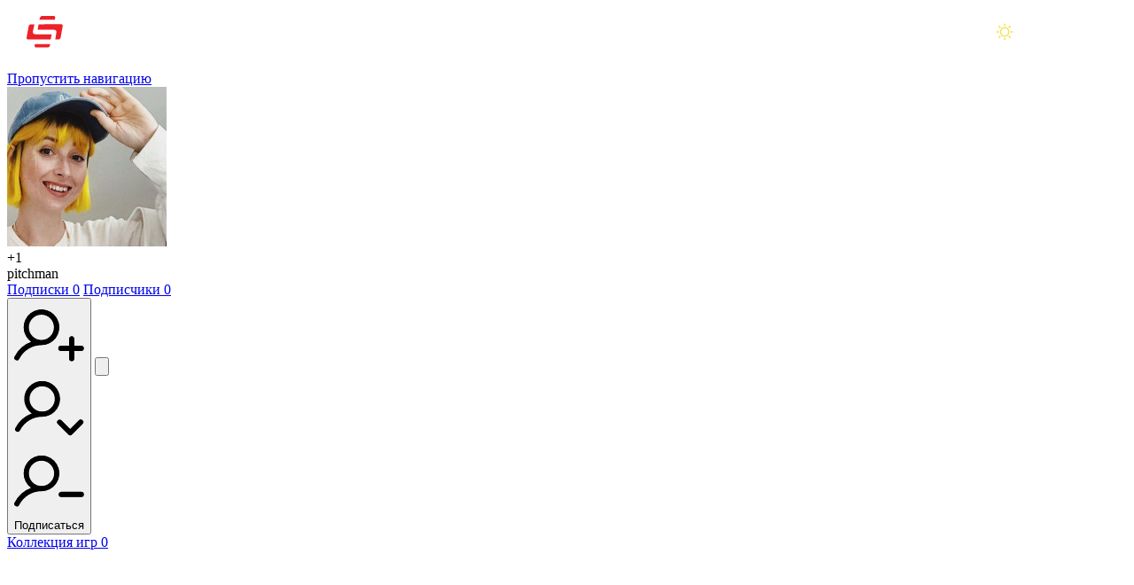

--- FILE ---
content_type: text/html; charset=UTF-8
request_url: https://stopgame.ru/user/pitchman
body_size: 20921
content:
<!DOCTYPE html>
<html lang="ru-RU">
<head>
  <meta charset="UTF-8">
  <meta http-equiv="X-UA-Compatible" content="IE=edge">
  <meta name="viewport" content="width=device-width, initial-scale=1, user-scalable=1, maximum-scale=5">
    <title>pitchman // Пользователь StopGame | StopGame</title>
  <!--suppress CssInvalidAtRule, CssUnknownProperty -->
  <style>
    @layer old, common, page, component, overrides;

    @view-transition {
      navigation: auto;
    }
  </style>
  <meta name="keywords" content="pitchman, пользователь StopGame">
<meta name="description" content="pitchman - Все данные пользователя StopGame">
<meta name="theme-color" content="#161b1d">
<meta name="msapplication-navbutton-color" content="#161b1d">
<meta name="apple-mobile-web-app-status-bar-style" content="#161b1d">
<meta name="csrf-param" content="_stopgame-csrf">
<meta name="csrf-token" content="K3Sah6u0UbxrxJqgbbA07nhTzxZOTFtKAHqunkMVmUF8BqPSndYgzTGO8esfw2GDFiT7IAYcbn1FQ-juJlOrFw==">

<meta property="og:image" content="https://images.stopgame.ru/og/users/p/i/pitchman.jpg?20260123">
<meta property="og:image:width" content="1200">
<meta property="og:image:height" content="675">
<meta property="og:title" content="pitchman">
<meta property="og:description" content="pitchman - Все данные пользователя StopGame">
<meta property="og:type" content="website">
<meta property="og:site_name" content="StopGame.ru — всё про видеоигры">
<meta property="og:profile:username" content="pitchman">
<meta property="og:profile:gender" content="male">
<meta property="og:url" content="https://stopgame.ru/user/pitchman">
<meta property="vk:image" content="https://stopgame.ru/img/og/empty_vk.jpg">
<meta name="twitter:card" content="summary_large_image">
<meta name="twitter:site" content="@stopgameru">
<link href="/favicon.ico" size="32x32" rel="icon">
<link type="image/svg+xml" href="/favicon.svg" rel="icon">
<link href="/favicon_512.png" rel="apple-touch-icon">
<link href="/manifest.json" rel="manifest">
<link href="https://stopgame.ru/dist/css/sg-alert.css?v10.25.16" rel="preload" as="style" onload="this.onload=null;this.rel=&#039;stylesheet&#039;">
<link href="/dist/js/index.js?v10.25.16" rel="modulepreload" as="script" crossorigin="anonymous">
<link href="https://stopgame.ru/user/pitchman" rel="canonical">
<link href="https://stopgame.ru/dist/css/sg-socials.css?v10.25.16" rel="preload" as="style" onload="this.onload=null;this.rel=&#039;stylesheet&#039;">
<link href="https://stopgame.ru/dist/css/live-comments.css?v10.25.16" rel="preload" as="style" onload="this.onload=null;this.rel=&#039;stylesheet&#039;">
<link href="/dist/css/live-comment.css?v10.25.16" rel="preload" as="style" onload="this.onload=null;this.rel=&#039;stylesheet&#039;">
<link href="https://stopgame.ru/dist/css/footer.css?v10.25.16" rel="preload" as="style" onload="this.onload=null;this.rel=&#039;stylesheet&#039;">
<link href="https://stopgame.ru/dist/css/v9/common.css?v10.25.16" rel="stylesheet">
<link href="https://stopgame.ru/dist/css/v9/pages/user-profile.css?v10.25.16" rel="stylesheet">
<link href="https://stopgame.ru/dist/css/v9/pages/index-sections.css?v10.25.16" rel="stylesheet">
<link href="https://stopgame.ru/dist/css/v9/buttons.css?v10.25.16" rel="stylesheet">
<link href="https://stopgame.ru/dist/css/common.css?v10.25.16" rel="stylesheet">
<link href="/dist/css/fonts.css?v10.25.16" rel="stylesheet">
<link href="/dist/css/theme-dark.css?v10.25.16" rel="stylesheet" media="(prefers-color-scheme: dark)" data-color-scheme-dark>
<link href="/dist/css/theme-light.css?v10.25.16" rel="stylesheet" media="(prefers-color-scheme: light)" data-color-scheme-light>
<link href="https://stopgame.ru/dist/css/sg-alert.css?v10.25.16" rel="stylesheet" defer>
<link href="https://stopgame.ru/dist/css/buttons.css?v10.25.16" rel="stylesheet">
<link href="https://stopgame.ru/dist/css/header.css?v10.25.16" rel="stylesheet">
<link href="https://stopgame.ru/dist/css/sg-socials.css?v10.25.16" rel="stylesheet" defer>
<link href="https://stopgame.ru/dist/css/live-comments.css?v10.25.16" rel="stylesheet" defer>
<link href="/dist/css/live-comment.css?v10.25.16" rel="stylesheet" defer>
<link href="https://stopgame.ru/dist/css/footer.css?v10.25.16" rel="stylesheet" defer>
<link href="https://stopgame.ru/dist/css/v9/form.css?v10.25.16" rel="stylesheet">
<script data-cfasync="false" src="/dist/js/view-transitions.js?v10.25.16" nonce="615ac6d2"></script>
<script data-cfasync="false" nonce="615ac6d2">window.global = window
var sg_ssid = "frcoh7jkmmfsjd7j1qj6ga46q4";
window.recaptchaSiteKey = '6LdVyv8SAAAAAOyTD27zazkIRqNOpfhrRF6jCP69'</script>
<script type="application/json" nonce="615ac6d2" data-reactsrr-data="aacf9b7e">{"component":"toast/index","props":[],"keepProps":true}</script>
<script type="application/json" nonce="615ac6d2" data-reactmodal-data="7c28bc75">{"component":"Auth/SuggestAuth","props":{"text":"Для того, чтобы подписываться на пользователей, нужно войти на сайт"},"passElement":false}</script>
<script type="application/json" nonce="615ac6d2" data-reactmodal-data="7dd86b83">{"component":"Auth/SuggestAuth","props":{"text":"Для того, чтобы писать пользователям личные сообщения, нужно войти на сайт"},"passElement":false}</script>  <meta name="csrf-param" content="_stopgame-csrf">
<meta name="csrf-token" content="K3Sah6u0UbxrxJqgbbA07nhTzxZOTFtKAHqunkMVmUF8BqPSndYgzTGO8esfw2GDFiT7IAYcbn1FQ-juJlOrFw==">
</head>
<body
  class=""
  id="/user/pitchman"
  data-noads  style=''
>
<a href='#main-content' class="_skip-nav_tf5im_171">Пропустить навигацию</a>
<header class="_header_15gt3_19" data-plugins="to-top">
  <div class="_header__wrapper_15gt3_1" role="presentation">
    <a class="_header__logo_15gt3_1" href="https://stopgame.ru" title="На главную">
      <svg class="_header__logo__desktop_15gt3_1" aria-hidden="true" viewBox="0 0 224 40"><use href='#sg/logo-full'></use></svg>      <svg class="_header__logo__mobile_15gt3_1" aria-hidden="true" viewBox="0 0 43 38"><use href='#sg/logo-small'></use></svg>          </a>
    <div class="_header__middle_15gt3_1">
      <nav class="_header__navigation_15gt3_221" aria-label="Разделы сайта">
        <ul>
          <li><a class="_header__navigation__item_15gt3_221" href="/news">Новости</a></li><li><a class="_header__navigation__item_15gt3_221" href="/games">Игры</a><ul><li><a href="/games">Лучшие игры</a></li><li><a href="/games/dates">Календарь</a></li><li><a href="/games/catalog">Каталог</a></li><li><a href="/games/compilations">Подборки игр</a></li><li><a href="/games/reviews">Отзывы</a></li></ul></li><li><a class="_header__navigation__item_15gt3_221" href="/read">Статьи</a></li><li><a class="_header__navigation__item_15gt3_221" href="/watch">Видео</a></li><li><a class="_header__navigation__item_15gt3_221" href="/blogs/all">Блоги</a></li><li><a class="_header__navigation__item_15gt3_221" href="/live_schedule">Стримы</a><ul><li><a href="/live_schedule">Расписание</a></li><li><a href="/live">Записи</a></li></ul></li><li><a class="_header__navigation__item_15gt3_221" href="/solutions">Прохождения</a><ul><li><a href="/solutions">Прохождения и советы</a></li><li><a href="/cheats">Читы</a></li><li><a href="/trainers">Трейнеры</a></li></ul></li><li><a class="_header__navigation__item_15gt3_221" href="/faq">Помощь</a><ul><li><a href="/faq">Вопросы и ответы</a></li><li><a href="/help/team">Команда StopGame</a></li><li><a href="/adver">Реклама на сайте</a></li><li><a href="/site_help">Помощь по сайту</a></li><li><a href="/contact">Обратная связь</a></li></ul></li>        </ul>
      </nav>
      <div class="_header__search-field-container_15gt3_1" data-search-input-container>
        <input
          class="_input_1j1vt_45 _search-input_15gt3_146"
          type="search"
          data-search-input
          placeholder="Поиск"
          autocomplete="off"
        >
      </div>
    </div>
    <div class="_header__right_15gt3_1">
      <button aria-label="Поиск" class="_header__search-btn_15gt3_1" data-plugins="search-panel">
        <svg class="_header__search-btn__icon_15gt3_1 _adaptive-icon_tf5im_1265" role="presentation" viewBox="0 0 24 24"><use class="_adaptive-icon__default_tf5im_1" href='#sg-new/search'></use><use class="_adaptive-icon__large_tf5im_1" href='#sg-new/search-large'></use><use class="_adaptive-icon__small_tf5im_1" href='#sg-new/search-small'></use></svg>      </button>
      <div class="_theme-switcher_15gt3_631">
        <button
          class="_theme-switcher-button_15gt3_1"
          aria-label='Цветовая схема'
          aria-hidden='true'
          data-color-scheme-button
        ></button>
      </div>
      <button class="_header__live_15gt3_1" aria-label='Последние комментарии' data-plugins="live-comments">
        <svg class="_adaptive-icon_tf5im_1265" role="presentation" viewBox="0 0 24 24"><use class="_adaptive-icon__default_tf5im_1" href='#sg-new/comments'></use><use class="_adaptive-icon__large_tf5im_1" href='#sg-new/comments-large'></use><use class="_adaptive-icon__small_tf5im_1" href='#sg-new/comments-small'></use></svg>      </button>
                    <button class="_header__auth-btn_15gt3_1" aria-label="Войти" data-plugins="auth">
          <span class="_header__auth-btn__icon_15gt3_1" role="presentation">
            <svg class="_adaptive-icon_tf5im_1265" role="presentation" viewBox="0 0 24 24"><use class="_adaptive-icon__default_tf5im_1" href='#sg-new/user'></use><use class="_adaptive-icon__large_tf5im_1" href='#sg-new/user-large'></use><use class="_adaptive-icon__small_tf5im_1" href='#sg-new/user-small'></use></svg>          </span>
        </button>
            <button class="_header__burger_15gt3_1" aria-hidden="true" aria-label="Меню" data-plugins="burger">
        <svg viewBox="35 37 38 26" xmlns="http://www.w3.org/2000/svg">
          <path class="_line--1_15gt3_597" d="M0 40h62c13 0 6 28-4 18L35 35"/>
          <path class="_line--2_15gt3_602" d="M0 50h70"/>
          <path class="_line--3_15gt3_598" d="M0 60h62c13 0 6-28-4-18L35 65"/>
        </svg>
      </button>
    </div>
  </div>
</header>
<ul class="_theme-switcher-dropdown_15gt3_1" aria-hidden='true' data-color-scheme-dropdown>
  <li><input
      type='radio'
      name='theme-switcher-desktop'
      id='theme-switcher-desktop-light'
      value='light'
      data-plugins="color-scheme"
    /><label style='--svg-color: rgb(242 225 76)' for='theme-switcher-desktop-light'><svg viewBox="0 0 20 20"><use href='#sg/sun'></use></svg> Светлая
      тема</label></li>
  <li><input
      type='radio'
      name='theme-switcher-desktop'
      id='theme-switcher-desktop-dark'
      value='dark'
      data-plugins="color-scheme"
    /><label style='--svg-color: rgb(93 95 239)' for='theme-switcher-desktop-dark'><svg viewBox="0 0 20 20"><use href='#sg/moon'></use></svg> Тёмная
      тема</label></li>
  <li><input
      type='radio'
      name='theme-switcher-desktop'
      id='theme-switcher-desktop-auto'
      value='auto'
      data-plugins="color-scheme"
    /><label for='theme-switcher-desktop-auto'><svg viewBox="0 0 20 20"><use href='#sg/devices'></use></svg> Системная</label></li>
</ul>
<template id="burger">
  <nav class="_burger-menu_tgw7x_3" aria-label='Разделы сайта (мобильное меню)'>
    <div class="_burger-menu-top_tgw7x_1">
      <div class="_color-scheme_tgw7x_194">
        <span class="_color-scheme-label_tgw7x_1">Тема</span>
        <fieldset class="_color-scheme-container_tgw7x_1">
          <input
            type='radio'
            name='color-scheme-mobile'
            id='color-scheme-mobile-light'
            value='light'
            data-plugins="color-scheme"
          > <label for='color-scheme-mobile-light' style='--svg-color: rgb(242 225 76)'><svg viewBox="0 0 20 20"><use href='#sg/sun'></use></svg></label>
          <input
            type='radio'
            name='color-scheme-mobile'
            id='color-scheme-mobile-dark'
            value='dark'
            data-plugins="color-scheme"
          > <label for='color-scheme-mobile-dark' style='--svg-color: rgb(93 95 239)'><svg viewBox="0 0 20 20"><use href='#sg/moon'></use></svg></label>
          <input
            type='radio'
            name='color-scheme-mobile'
            id='color-scheme-mobile-auto'
            value='auto'
            data-plugins="color-scheme"
          > <label for='color-scheme-mobile-auto'><svg viewBox="0 0 20 20"><use href='#sg/devices'></use></svg></label>
        </fieldset>
      </div>
      <ul class="_navigation_tgw7x_77">
        <li><a class="_navigation__item_tgw7x_1" href="/news">Новости</a></li><hr><li><a class="_navigation__item_tgw7x_1" href="/games">Игры</a>            <ul class="_subnav_tgw7x_131">
                              <li><a class="_subnav__item_tgw7x_1" href="/games">Лучшие игры</a></li>
                              <li><a class="_subnav__item_tgw7x_1" href="/games/dates">Календарь</a></li>
                              <li><a class="_subnav__item_tgw7x_1" href="/games/catalog">Каталог</a></li>
                              <li><a class="_subnav__item_tgw7x_1" href="/games/compilations">Подборки игр</a></li>
                              <li><a class="_subnav__item_tgw7x_1" href="/games/reviews">Отзывы</a></li>
                          </ul>
            </li><hr><li><a class="_navigation__item_tgw7x_1" href="/read">Статьи</a></li><hr><li><a class="_navigation__item_tgw7x_1" href="/watch">Видео</a></li><hr><li><a class="_navigation__item_tgw7x_1" href="/blogs/all">Блоги</a></li><hr><li><a class="_navigation__item_tgw7x_1" href="/live_schedule">Стримы</a>            <ul class="_subnav_tgw7x_131">
                              <li><a class="_subnav__item_tgw7x_1" href="/live_schedule">Расписание</a></li>
                              <li><a class="_subnav__item_tgw7x_1" href="/live">Записи</a></li>
                          </ul>
            </li><hr><li><a class="_navigation__item_tgw7x_1" href="/solutions">Прохождения</a></li><hr><li><a class="_navigation__item_tgw7x_1" href="/faq">Помощь</a>            <ul class="_subnav_tgw7x_131">
                              <li><a class="_subnav__item_tgw7x_1" href="/faq">Вопросы и ответы</a></li>
                              <li><a class="_subnav__item_tgw7x_1" href="/help/team">Команда StopGame</a></li>
                              <li><a class="_subnav__item_tgw7x_1" href="/adver">Реклама на сайте</a></li>
                              <li><a class="_subnav__item_tgw7x_1" href="/site_help">Помощь по сайту</a></li>
                              <li><a class="_subnav__item_tgw7x_1" href="/contact">Обратная связь</a></li>
                          </ul>
            </li><hr>      </ul>
    </div>
    <div>
      <span class="_socials-header_tgw7x_184">Мы в соц. сетях</span>
          <ul class="_sg-socials_nwkqk_4 _sg-socials--burger_nwkqk_1" aria-label='Мы в соц.сетях'>
              <li>
                      <a
              href="https://boosty.to/stopgame"
              target="_blank"
              title='Страница StopGame на Boosty'
              aria-label="Страница StopGame на Boosty"
            >
              <svg viewBox="0 0 24 24"><use href='#footer-social/boosty'></use></svg>            </a>
                  </li>
              <li>
                      <a
              href="https://vk.ru/stopgameru"
              target="_blank"
              title='Группа StopGame Вконтакте'
              aria-label="Группа StopGame Вконтакте"
            >
              <svg viewBox="0 0 20 20"><use href='#footer-social/vk'></use></svg>            </a>
                  </li>
              <li>
                      <a
              href="https://zen.yandex.ru/stopgame"
              target="_blank"
              title='Канал StopGame в Яндекс.Дзен'
              aria-label="Канал StopGame в Яндекс.Дзен"
            >
              <svg viewBox="0 0 26 26"><use href='#footer-social/zen'></use></svg>            </a>
                  </li>
              <li>
                      <a
              href="https://www.youtube.com/user/stopgameru"
              target="_blank"
              title='Каналы StopGame на YouTube'
              aria-label="Каналы StopGame на YouTube"
            >
              <svg viewBox="0 0 24 24"><use href='#footer-social/youtube'></use></svg>            </a>
                  </li>
              <li>
                      <a
              href="https://rutube.ru/channel/458947/"
              target="_blank"
              title='Канал StopGame в Rutube'
              aria-label="Канал StopGame в Rutube"
            >
              <svg viewBox="0 0 25 25"><use href='#footer-social/rutube'></use></svg>            </a>
                  </li>
              <li>
                      <a
              href="https://telegram.me/stopgameru"
              target="_blank"
              title='Каналы StopGame в Telegram'
              aria-label="Каналы StopGame в Telegram"
            >
              <svg viewBox="0 0 24 24"><use href='#footer-social/telegram'></use></svg>            </a>
                  </li>
              <li>
                      <a
              href="https://steamcommunity.com/groups/stopgamecommunity"
              target="_blank"
              title='Коммьюнити StopGame в Steam'
              aria-label="Коммьюнити StopGame в Steam"
            >
              <svg viewBox="0 0 24 24"><use href='#footer-social/steam'></use></svg>            </a>
                  </li>
              <li>
                      <a
              href="https://www.twitch.tv/stopgameru/"
              target="_blank"
              title='Канал StopGame в Twitch'
              aria-label="Канал StopGame в Twitch"
            >
              <svg viewBox="0 0 24 24"><use href='#footer-social/twitch'></use></svg>            </a>
                  </li>
              <li>
                      <a
              href="https://discord.gg/wWFuEfeEjF"
              target="_blank"
              title='Сервер StopGame в Discord'
              aria-label="Сервер StopGame в Discord"
            >
              <svg viewBox="0 0 24 24"><use href='#footer-social/discord'></use></svg>            </a>
                  </li>
          </ul>
        </div>
  </nav>
</template>
<template id="live-comments">
          
  <section class="_live-comments_2xafe_1">
    <div class="_live-comments__header_2xafe_1" role="presentation">
      <span class="_live-comments__header__title_2xafe_1">Новые комментарии</span>
      <button class="_live-comments__header__close_2xafe_1" aria-label="Закрыть новые комментарии">
        <svg class="_adaptive-icon_tf5im_1265" viewBox="0 0 24 24"><use class="_adaptive-icon__default_tf5im_1" href='#sg-new/cross'></use><use class="_adaptive-icon__large_tf5im_1" href='#sg-new/cross-large'></use><use class="_adaptive-icon__small_tf5im_1" href='#sg-new/cross-small'></use></svg>      </button>
    </div>
    <div class="_live-comments__scrollable-container_2xafe_1"></div>
  </section>
</template>

<main role='main' class="_main_tf5im_314" id='main-content'>
                  <section
    class="_sticky-left-column-layout_uu4fy_420 _main-section_uu4fy_399"
  >
        <!-- Left section -->
        <section
      class="_left-section_uu4fy_461 _left-section_1u2c4_54"
    >
      <section
        class="_left-column_uu4fy_466 _left-column_1u2c4_39" data-plugins="large-sticky"
      >
        <!-- Аватар -->
            <picture data-mainUser-image style="view-transition-name: user-image">            <img class="_avatar_1u2c4_87" src="https://images.stopgame.ru/avatars/2021/04/13/c180x180/KXiDeYPZoP1nhHw11CuNcg/4bEQ6t-mX.jpg" srcset="https://images.stopgame.ru/avatars/2021/04/13/c180x180/KXiDeYPZoP1nhHw11CuNcg/4bEQ6t-mX.jpg, https://images.stopgame.ru/avatars/2021/04/13/c360x360/oiufUmNuKAkynKi38yAh4g/4bEQ6t-mX.jpg 2x" width="180" height="180" alt="" loading="lazy">    </picture>            <!-- Рейтинг -->
        <div class="_rating-container_1u2c4_146">
          <div
            class="_rating_1u2c4_146 _rating--positive_1u2c4_1"
          >
            +1          </div>

                  </div>
        <!-- Имя пользователя -->
        <span class="_user-name_1u2c4_172">pitchman</span>
        <!-- Должность -->
                <div class="_subscriptions-row_1u2c4_262">
          <a href="/user/pitchman/subscriptions?section=following">Подписки
            <span>0</span></a>
          <a href="/user/pitchman/subscriptions?section=followers">Подписчики
            <span>0</span></a>
        </div>
        <!-- Кнопки Подписаться и ЛС -->
                  <div class="_button-row_1u2c4_286">
            <button type="button" class="_button_g2l0h_4 _secondary_g2l0h_107 _subscribe-button_1u2c4_1755" data-plugins="react-modal" data-react-modal-id="7c28bc75"><svg class="_adaptive-icon_tf5im_1265" data-user-subscribe-icon="plus" viewBox="0 0 24 24"><use class="_adaptive-icon__default_tf5im_1" href='#sg-new/user-plus'></use><use class="_adaptive-icon__large_tf5im_1" href='#sg-new/user-plus-large'></use><use class="_adaptive-icon__small_tf5im_1" href='#sg-new/user-plus-small'></use></svg><svg class="_adaptive-icon_tf5im_1265" data-user-subscribe-icon="ok" viewBox="0 0 24 24"><use class="_adaptive-icon__default_tf5im_1" href='#sg-new/user-ok'></use><use class="_adaptive-icon__large_tf5im_1" href='#sg-new/user-ok-large'></use><use class="_adaptive-icon__small_tf5im_1" href='#sg-new/user-ok-small'></use></svg><svg class="_adaptive-icon_tf5im_1265" data-user-subscribe-icon="minus" viewBox="0 0 24 24"><use class="_adaptive-icon__default_tf5im_1" href='#sg-new/user-minus'></use><use class="_adaptive-icon__large_tf5im_1" href='#sg-new/user-minus-large'></use><use class="_adaptive-icon__small_tf5im_1" href='#sg-new/user-minus-small'></use></svg><span>Подписаться</span></button>            <button type="button" class="_button_g2l0h_4 _button--icon_g2l0h_81 _secondary_g2l0h_107" style="--button-icon-size: 24px; --button-padding: 7px" data-plugins="react-modal" data-react-modal-id="7dd86b83"><svg class="_adaptive-icon_tf5im_1265" viewBox="0 0 24 24"><use class="_adaptive-icon__default_tf5im_1" href='#sg-new/envelope'></use><use class="_adaptive-icon__large_tf5im_1" href='#sg-new/envelope-large'></use><use class="_adaptive-icon__small_tf5im_1" href='#sg-new/envelope-small'></use></svg></button>          </div>
                <!-- Меню -->
        <nav class="_menu_1u2c4_292">
          <!-- Меню → Коллекция игр -->
          <div>
            <a
              href="/user/pitchman/games"
              class="_menu-link_1u2c4_301"
            >
              <span>Коллекция игр</span>
              <span>0</span>
            </a>
            <div class="_library-statuses_1u2c4_336">
              <a
                href="/user/pitchman/games/favourite"
                title="Любимые игры"
              >
                <svg viewBox="0 0 29 29"><use href='#v9/heart-full'></use></svg>                0              </a>
              <a
                href="/user/pitchman/games/playing"
                title="Играю"
              >
                <svg viewBox="0 0 20 16"><use href='#v9/playing'></use></svg>                0              </a>
              <a
                href="/user/pitchman/games/wishlist"
                title="Буду играть"
              >
                <svg viewBox="0 0 16 16"><use href='#v9/wishlist'></use></svg>                0              </a>
              <a
                href="/user/pitchman/games/beaten"
                title="Пройдено"
              >
                <svg viewBox="0 0 16 16"><use href='#v9/beaten'></use></svg>                0              </a>
              <a
                href="/user/pitchman/games/trashed"
                title="Заброшено"
              >
                <svg viewBox="0 0 10 16"><use href='#v9/sleep'></use></svg>                0              </a>
            </div>
          </div>
          <hr class="_separator_uu4fy_595"/>
          <!-- Меню → Публикации -->
                    <!-- Меню → Подборки игр -->
          <a
            href="/user/pitchman/compilations"
            class="_menu-link_1u2c4_301 _hide-on-mobile_uu4fy_943"
          >
            <span>Подборки игр</span>
            <span>0</span>
          </a>
          <hr class="_separator_uu4fy_595 _hide-on-mobile_uu4fy_943"/>
          <!-- Меню → Отзывы -->
          <a
            href="/user/pitchman/reviews"
            class="_menu-link_1u2c4_301 _hide-on-mobile_uu4fy_943"
          >
            <span>Отзывы</span>
            <span>0</span>
          </a>
          <hr class="_separator_uu4fy_595 _hide-on-mobile_uu4fy_943"/>
          <!-- Меню → Блоги -->
          <a
            href="/user/pitchman/blogs"
            class="_menu-link_1u2c4_301 _hide-on-mobile_uu4fy_943"
          >
            <span>Блоги</span>
            <span>
                                              0                            </span>
          </a>
          <hr class="_separator_uu4fy_595 _hide-on-mobile_uu4fy_943"/>
          <!-- Меню → Комментарии -->
          <a
            href="/user/pitchman/comments"
            class="_menu-link_1u2c4_301 _hide-on-mobile_uu4fy_943"
          >
            <span>Комментарии</span>
            <span>4</span>
          </a>
          <hr class="_separator_uu4fy_595 _hide-on-mobile_uu4fy_943"/>
        </nav>
        <!-- Кнопки «Настройки» и «Поделиться» -->
        <div class="_left-column-buttons_1u2c4_366">
                    <button type="button" data-plugins="share" class="_left-column-buttons__button_1u2c4_1">
            <svg class="_adaptive-icon_tf5im_1265" viewBox="0 0 24 24"><use class="_adaptive-icon__default_tf5im_1" href='#sg-new/share'></use><use class="_adaptive-icon__large_tf5im_1" href='#sg-new/share-large'></use><use class="_adaptive-icon__small_tf5im_1" href='#sg-new/share-small'></use></svg>            Поделиться
          </button>
          <button
            type='button'
            class="_left-column-buttons__button_1u2c4_1 _hide-on-desktop_1u2c4_222"
            data-plugins="async-modal"
            data-async-modal-href="/ajax/user/info/611414"
          >
            <svg class="_adaptive-icon_tf5im_1265" viewBox="0 0 24 24"><use class="_adaptive-icon__default_tf5im_1" href='#sg-new/question'></use><use class="_adaptive-icon__large_tf5im_1" href='#sg-new/question-large'></use><use class="_adaptive-icon__small_tf5im_1" href='#sg-new/question-small'></use></svg>            Инфо
          </button>
          <button
            type='button'
            class="_left-column-buttons__button_1u2c4_1 _hide-on-desktop_1u2c4_222"
            data-plugins="async-modal"
            data-async-modal-href="/ajax/user/warns/611414"
          >
            <svg class="_adaptive-icon_tf5im_1265" viewBox="0 0 24 24"><use class="_adaptive-icon__default_tf5im_1" href='#sg-new/info'></use><use class="_adaptive-icon__large_tf5im_1" href='#sg-new/info-large'></use><use class="_adaptive-icon__small_tf5im_1" href='#sg-new/info-small'></use></svg>            Замечания           </button>
          <!-- Админские кнопки «Лог рейтинга» и «Войти как пользователь» -->
                  </div>
                <!-- Последнее посещение -->
        <span class="_last-visit_1u2c4_410">Последнее посещение: 7 июня 2025</span>
      </section>
    </section>
            <!-- Right section -->
    <nav class="_tabs-container_uu4fy_471" data-plugins='horizontal-scroll'>
      <button type="button" class="_tabs__arrow_uu4fy_1 _tabs__arrow--prev_uu4fy_1" data-horizontal-scroll="prev"><svg class="_adaptive-icon_tf5im_1265" viewBox="0 0 24 24"><use class="_adaptive-icon__default_tf5im_1" href='#sg-new/chevron'></use><use class="_adaptive-icon__large_tf5im_1" href='#sg-new/chevron-large'></use><use class="_adaptive-icon__small_tf5im_1" href='#sg-new/chevron-small'></use></svg></button><ul class="_tabs_uu4fy_66">
<li><a class="_tabs__item_uu4fy_1 _tabs__item--active_uu4fy_1" href="/user/pitchman" data-plugins=" scroll-into-view"><span>Главная</span></a></li>
<li><a class="_tabs__item_uu4fy_1" href="/user/pitchman/compilations"><span>Подборки игр</span> <sup>0</sup></a></li>
<li><a class="_tabs__item_uu4fy_1" href="/user/pitchman/comments"><span>Комментарии</span> <sup>4</sup></a></li>
<li><a class="_tabs__item_uu4fy_1" href="/user/pitchman/subscriptions"><span>Подписки</span></a></li>
</ul><button type="button" class="_tabs__arrow_uu4fy_1 _tabs__arrow--next_uu4fy_1" data-horizontal-scroll="next"><svg class="_adaptive-icon_tf5im_1265" viewBox="0 0 24 24"><use class="_adaptive-icon__default_tf5im_1" href='#sg-new/chevron'></use><use class="_adaptive-icon__large_tf5im_1" href='#sg-new/chevron-large'></use><use class="_adaptive-icon__small_tf5im_1" href='#sg-new/chevron-small'></use></svg></button>    </nav>
    <section class="_right-section_uu4fy_477">
        <section class="_content_uu4fy_413 _index-grid_bc0ig_4">
    <section class="_user-info_1u2c4_421">
      <h1
        class="_user-name_1u2c4_172"
        data-mainUser-name
        style='view-transition-name: user-name'
      >pitchman</h1>
                  <div class="_left-column-buttons_1u2c4_366">
        <button
          type='button'
          class="_left-column-buttons__button_1u2c4_1"
          data-plugins="async-modal"
          data-async-modal-href="/ajax/user/info/611414"
        >
          <svg class="_adaptive-icon_tf5im_1265" viewBox="0 0 24 24"><use class="_adaptive-icon__default_tf5im_1" href='#sg-new/question'></use><use class="_adaptive-icon__large_tf5im_1" href='#sg-new/question-large'></use><use class="_adaptive-icon__small_tf5im_1" href='#sg-new/question-small'></use></svg>          Инфо
        </button>
              </div>
    </section>
            <div class="_index-section_bc0ig_10">
      <div class="_index-section-header_bc0ig_20">
        <h2>
          Играю сейчас                  </h2>
              </div>
      <div class="_index-games-content_bc0ig_147" style="position: relative"><div class="swiper-container _horizontal-scroll-container_uu4fy_713 _index-swiper-container_bc0ig_90" data-plugins="swiper" data-swiper-config='{"modules":["Navigation"],"loop":false,"grabCursor":true,"spaceBetween":16,"slidesPerView":2.25,"slidesPerGroup":2,"slidesOffsetBefore":16,"slidesOffsetAfter":16,"speed":300,"navigation":{"nextEl":"#index-swiper-9583b1b9-next","prevEl":"#index-swiper-9583b1b9-prev"},"breakpoints":{"530":{"slidesPerView":3.5,"slidesPerGroup":3,"slidesOffsetBefore":16,"slidesOffsetAfter":16},"660":{"slidesPerView":4.5,"slidesPerGroup":4,"slidesOffsetBefore":16,"slidesOffsetAfter":16},"733":{"slidesPerView":4,"slidesPerGroup":4,"slidesOffsetBefore":0,"slidesOffsetAfter":0},"801":{"slidesPerView":2,"slidesPerGroup":2,"slidesOffsetBefore":0,"slidesOffsetAfter":0},"875":{"slidesPerView":3,"slidesPerGroup":3,"slidesOffsetBefore":0,"slidesOffsetAfter":0},"1000":{"slidesPerView":4,"slidesPerGroup":4,"slidesOffsetBefore":0,"slidesOffsetAfter":0}},"on":{"init":"(swiper) =\u003E {\n              const size = swiper.slidesSizesGrid[0]\n              const container = swiper.wrapperEl\n              const spaceBetween = swiper.passedParams.spaceBetween\n              container.style.gridAutoColumns = `${Math.round(size * 1000)\/1000 + spaceBetween}px`\n            }","resize":"(swiper) =\u003E {\n              const size = swiper.slidesSizesGrid[0]\n              const container = swiper.wrapperEl\n              const spaceBetween = swiper.passedParams.spaceBetween\n              container.style.gridAutoColumns = `${Math.round(size * 1000)\/1000 + spaceBetween}px`\n            }"}}'><div class="swiper-wrapper _index-swiper-wrapper_bc0ig_102"><div class="swiper-slide"><p>Нет игр
</p></div></div></div><div id="index-swiper-9583b1b9-prev" class="swiper-nav _swiper-nav-button_uu4fy_758 _swiper-nav-button--prev_uu4fy_1"><svg class="_adaptive-icon_tf5im_1265" viewBox="0 0 24 24"><use class="_adaptive-icon__default_tf5im_1" href='#sg-new/chevron'></use><use class="_adaptive-icon__large_tf5im_1" href='#sg-new/chevron-large'></use><use class="_adaptive-icon__small_tf5im_1" href='#sg-new/chevron-small'></use></svg></div><div id="index-swiper-9583b1b9-next" class="swiper-nav _swiper-nav-button_uu4fy_758 _swiper-nav-button--next_uu4fy_1"><svg class="_adaptive-icon_tf5im_1265" viewBox="0 0 24 24"><use class="_adaptive-icon__default_tf5im_1" href='#sg-new/chevron'></use><use class="_adaptive-icon__large_tf5im_1" href='#sg-new/chevron-large'></use><use class="_adaptive-icon__small_tf5im_1" href='#sg-new/chevron-small'></use></svg></div></div>    </div>
            <div class="_index-section_bc0ig_10">
      <div class="_index-section-header_bc0ig_20">
        <h2>
          <svg style="margin-right: 2px; color: var(--brand-red); width: 1lh; height: 1lh" viewBox="0 0 29 29"><use href='#v9/heart-full'></use></svg>Любимые игры                  </h2>
              </div>
      <div class="_index-games-content_bc0ig_147" style="position: relative"><div class="swiper-container _horizontal-scroll-container_uu4fy_713 _index-swiper-container_bc0ig_90" data-plugins="swiper" data-swiper-config='{"modules":["Navigation"],"loop":false,"grabCursor":true,"spaceBetween":16,"slidesPerView":2.25,"slidesPerGroup":2,"slidesOffsetBefore":16,"slidesOffsetAfter":16,"speed":300,"navigation":{"nextEl":"#index-swiper-f025e958-next","prevEl":"#index-swiper-f025e958-prev"},"breakpoints":{"530":{"slidesPerView":3.5,"slidesPerGroup":3,"slidesOffsetBefore":16,"slidesOffsetAfter":16},"660":{"slidesPerView":4.5,"slidesPerGroup":4,"slidesOffsetBefore":16,"slidesOffsetAfter":16},"733":{"slidesPerView":4,"slidesPerGroup":4,"slidesOffsetBefore":0,"slidesOffsetAfter":0},"801":{"slidesPerView":2,"slidesPerGroup":2,"slidesOffsetBefore":0,"slidesOffsetAfter":0},"875":{"slidesPerView":3,"slidesPerGroup":3,"slidesOffsetBefore":0,"slidesOffsetAfter":0},"1000":{"slidesPerView":4,"slidesPerGroup":4,"slidesOffsetBefore":0,"slidesOffsetAfter":0}},"on":{"init":"(swiper) =\u003E {\n              const size = swiper.slidesSizesGrid[0]\n              const container = swiper.wrapperEl\n              const spaceBetween = swiper.passedParams.spaceBetween\n              container.style.gridAutoColumns = `${Math.round(size * 1000)\/1000 + spaceBetween}px`\n            }","resize":"(swiper) =\u003E {\n              const size = swiper.slidesSizesGrid[0]\n              const container = swiper.wrapperEl\n              const spaceBetween = swiper.passedParams.spaceBetween\n              container.style.gridAutoColumns = `${Math.round(size * 1000)\/1000 + spaceBetween}px`\n            }"}}'><div class="swiper-wrapper _index-swiper-wrapper_bc0ig_102"><div class="swiper-slide"><p>Нет игр
</p></div></div></div><div id="index-swiper-f025e958-prev" class="swiper-nav _swiper-nav-button_uu4fy_758 _swiper-nav-button--prev_uu4fy_1"><svg class="_adaptive-icon_tf5im_1265" viewBox="0 0 24 24"><use class="_adaptive-icon__default_tf5im_1" href='#sg-new/chevron'></use><use class="_adaptive-icon__large_tf5im_1" href='#sg-new/chevron-large'></use><use class="_adaptive-icon__small_tf5im_1" href='#sg-new/chevron-small'></use></svg></div><div id="index-swiper-f025e958-next" class="swiper-nav _swiper-nav-button_uu4fy_758 _swiper-nav-button--next_uu4fy_1"><svg class="_adaptive-icon_tf5im_1265" viewBox="0 0 24 24"><use class="_adaptive-icon__default_tf5im_1" href='#sg-new/chevron'></use><use class="_adaptive-icon__large_tf5im_1" href='#sg-new/chevron-large'></use><use class="_adaptive-icon__small_tf5im_1" href='#sg-new/chevron-small'></use></svg></div></div>    </div>
        <h2 class="_h3_uu4fy_535" style="margin-bottom: -40px">Активности</h2>
    <div><nav class="_tabs-container_uu4fy_471"><ul class="_tabs_uu4fy_66">
<li><button type="button" class="_tabs__item_uu4fy_1" data-plugins="tab" active="true" data-tab="#stuff-tabs__activities-all"><span>Вся лента</span></button></li>
<li><button type="button" class="_tabs__item_uu4fy_1" data-plugins="tab" data-tab="#stuff-tabs__activities-games"><span>Игры</span></button></li>
<li><button type="button" class="_tabs__item_uu4fy_1" data-plugins="tab" data-tab="#stuff-tabs__activities-materials"><span>Материалы</span></button></li>
</ul></nav><div><div id="stuff-tabs__activities-all" class="_index-section_bc0ig_10 _activities-tab_1u2c4_2054" active="true"><div id='activities-list-all' class="_activities-list_1u2c4_1201"><div class=''>Тут ничего нет</div></div></div><div id="stuff-tabs__activities-games" class="_index-section_bc0ig_10 _activities-tab_1u2c4_2054"><div id='activities-list-games' class="_activities-list_1u2c4_1201"><div class=''>Тут ничего нет</div></div></div><div id="stuff-tabs__activities-materials" class="_index-section_bc0ig_10 _activities-tab_1u2c4_2054"><div id='activities-list-materials' class="_activities-list_1u2c4_1201"><div class=''>Тут ничего нет</div></div></div></div></div>  </section>
    </section>
  </section>
</main>

<footer class="_bg_y6zig_5" data-plugins="footer">
  <div class="_wrapper_y6zig_15">
    <div class="_row-1_y6zig_30">
      <div class="_logo-container_y6zig_76">
        <svg class="_logo_y6zig_76" aria-label="StopGame.Ru" viewBox="0 0 224 40"><use href='#sg/logo-full'></use></svg>        <span class="_logo-subtitle_y6zig_109">Рассказываем вам о видеоиграх</span>
      </div>
          <ul class="_sg-socials_nwkqk_4 _sg-socials--footer_nwkqk_1" aria-label='Мы в соц.сетях'>
              <li>
                      <a
              href="https://boosty.to/stopgame"
              target="_blank"
              title='Страница StopGame на Boosty'
              aria-label="Страница StopGame на Boosty"
            >
              <svg viewBox="0 0 24 24"><use href='#footer-social/boosty'></use></svg>            </a>
                  </li>
              <li>
                      <a
              href="https://vk.ru/stopgameru"
              target="_blank"
              title='Группа StopGame Вконтакте'
              aria-label="Группа StopGame Вконтакте"
            >
              <svg viewBox="0 0 20 20"><use href='#footer-social/vk'></use></svg>            </a>
                  </li>
              <li>
                      <a
              href="https://zen.yandex.ru/stopgame"
              target="_blank"
              title='Канал StopGame в Яндекс.Дзен'
              aria-label="Канал StopGame в Яндекс.Дзен"
            >
              <svg viewBox="0 0 26 26"><use href='#footer-social/zen'></use></svg>            </a>
                  </li>
              <li>
                      <div>
              <svg viewBox="0 0 24 24"><use href='#footer-social/youtube'></use></svg>              <ul class="_sg-socials__submenu_nwkqk_28">
                                  <li>
                    <a href='https://www.youtube.com/user/stopgameru' target='_blank'>
                      StopGame.ru                      <svg viewBox="0 0 16 16"><use href='#sg/arrow-right'></use></svg>                    </a>
                  </li>
                                  <li>
                    <a href='https://www.youtube.com/c/StopgameRuOnline' target='_blank'>
                      StopGame Live                      <svg viewBox="0 0 16 16"><use href='#sg/arrow-right'></use></svg>                    </a>
                  </li>
                                  <li>
                    <a href='https://www.youtube.com/channel/UC3G2Z2qfGoOzr8kSQYkFDaQ' target='_blank'>
                      StopGame: Инфакт                      <svg viewBox="0 0 16 16"><use href='#sg/arrow-right'></use></svg>                    </a>
                  </li>
                              </ul>
            </div>
                  </li>
              <li>
                      <a
              href="https://rutube.ru/channel/458947/"
              target="_blank"
              title='Канал StopGame в Rutube'
              aria-label="Канал StopGame в Rutube"
            >
              <svg viewBox="0 0 25 25"><use href='#footer-social/rutube'></use></svg>            </a>
                  </li>
              <li>
                      <div>
              <svg viewBox="0 0 24 24"><use href='#footer-social/telegram'></use></svg>              <ul class="_sg-socials__submenu_nwkqk_28">
                                  <li>
                    <a href='https://telegram.me/stopgameru' target='_blank'>
                      StopGame.ru                      <svg viewBox="0 0 16 16"><use href='#sg/arrow-right'></use></svg>                    </a>
                  </li>
                                  <li>
                    <a href='https://telegram.me/stopgamenews' target='_blank'>
                      StopGame.ru Новости                      <svg viewBox="0 0 16 16"><use href='#sg/arrow-right'></use></svg>                    </a>
                  </li>
                              </ul>
            </div>
                  </li>
              <li>
                      <a
              href="https://steamcommunity.com/groups/stopgamecommunity"
              target="_blank"
              title='Коммьюнити StopGame в Steam'
              aria-label="Коммьюнити StopGame в Steam"
            >
              <svg viewBox="0 0 24 24"><use href='#footer-social/steam'></use></svg>            </a>
                  </li>
              <li>
                      <a
              href="https://www.twitch.tv/stopgameru/"
              target="_blank"
              title='Канал StopGame в Twitch'
              aria-label="Канал StopGame в Twitch"
            >
              <svg viewBox="0 0 24 24"><use href='#footer-social/twitch'></use></svg>            </a>
                  </li>
              <li>
                      <a
              href="https://discord.gg/wWFuEfeEjF"
              target="_blank"
              title='Сервер StopGame в Discord'
              aria-label="Сервер StopGame в Discord"
            >
              <svg viewBox="0 0 24 24"><use href='#footer-social/discord'></use></svg>            </a>
                  </li>
          </ul>
          <div class="_menu-left_y6zig_119">
                  <div class="_site-menu_y6zig_152">
            <a
              class="_site-menu__header_y6zig_1"
              href='/news'
            >Новости</a>
            <div class="_site-menu__subnav_y6zig_1">
                              <a
                  class="_site-menu__subnav__item_y6zig_1"
                  href="/news"
                  aria-hidden='true'
                  tabindex='-1'
                >Все</a>
                              <a
                  class="_site-menu__subnav__item_y6zig_1"
                  href="/news/pc"
                  aria-hidden='true'
                  tabindex='-1'
                >PC</a>
                              <a
                  class="_site-menu__subnav__item_y6zig_1"
                  href="/news/xboxsx"
                  aria-hidden='true'
                  tabindex='-1'
                >Xbox Series X|S</a>
                              <a
                  class="_site-menu__subnav__item_y6zig_1"
                  href="/news/ps5"
                  aria-hidden='true'
                  tabindex='-1'
                >PlayStation 5</a>
                              <a
                  class="_site-menu__subnav__item_y6zig_1"
                  href="/news/nintendo_switch"
                  aria-hidden='true'
                  tabindex='-1'
                >Nintendo Switch</a>
                              <a
                  class="_site-menu__subnav__item_y6zig_1"
                  href="/news/nintendo_switch_2"
                  aria-hidden='true'
                  tabindex='-1'
                >Nintendo Switch 2</a>
                              <a
                  class="_site-menu__subnav__item_y6zig_1"
                  href="/news/vr"
                  aria-hidden='true'
                  tabindex='-1'
                >VR</a>
                              <a
                  class="_site-menu__subnav__item_y6zig_1"
                  href="/news/fun"
                  aria-hidden='true'
                  tabindex='-1'
                >Фановые</a>
                              <a
                  class="_site-menu__subnav__item_y6zig_1"
                  href="/news/industry"
                  aria-hidden='true'
                  tabindex='-1'
                >Индустрия</a>
                              <a
                  class="_site-menu__subnav__item_y6zig_1"
                  href="/news/sgf"
                  aria-hidden='true'
                  tabindex='-1'
                >Summer Game Fest</a>
                              <a
                  class="_site-menu__subnav__item_y6zig_1"
                  href="/news/mmo"
                  aria-hidden='true'
                  tabindex='-1'
                >ММО</a>
                              <a
                  class="_site-menu__subnav__item_y6zig_1"
                  href="/news/mobile"
                  aria-hidden='true'
                  tabindex='-1'
                >Мобильные</a>
                              <a
                  class="_site-menu__subnav__item_y6zig_1"
                  href="/news/social"
                  aria-hidden='true'
                  tabindex='-1'
                >Социальные</a>
                              <a
                  class="_site-menu__subnav__item_y6zig_1"
                  href="/news/movies"
                  aria-hidden='true'
                  tabindex='-1'
                >Кино</a>
                              <a
                  class="_site-menu__subnav__item_y6zig_1"
                  href="/news/cybersport"
                  aria-hidden='true'
                  tabindex='-1'
                >Киберспорт</a>
                              <a
                  class="_site-menu__subnav__item_y6zig_1"
                  href="/news/hard"
                  aria-hidden='true'
                  tabindex='-1'
                >Железо</a>
                          </div>
          </div>
                  <div class="_site-menu_y6zig_152">
            <a
              class="_site-menu__header_y6zig_1"
              href='/read'
            >Статьи</a>
            <div class="_site-menu__subnav_y6zig_1">
                              <a
                  class="_site-menu__subnav__item_y6zig_1"
                  href="/read"
                  aria-hidden='true'
                  tabindex='-1'
                >Все статьи</a>
                              <a
                  class="_site-menu__subnav__item_y6zig_1"
                  href="/frontpage"
                  aria-hidden='true'
                  tabindex='-1'
                >Первая полоса</a>
                              <a
                  class="_site-menu__subnav__item_y6zig_1"
                  href="/review"
                  aria-hidden='true'
                  tabindex='-1'
                >Обзоры</a>
                              <a
                  class="_site-menu__subnav__item_y6zig_1"
                  href="/game_compilations"
                  aria-hidden='true'
                  tabindex='-1'
                >Подборки игр</a>
                          </div>
          </div>
                  <div class="_site-menu_y6zig_152">
            <a
              class="_site-menu__header_y6zig_1"
              href='/watch'
            >Видео</a>
            <div class="_site-menu__subnav_y6zig_1">
                              <a
                  class="_site-menu__subnav__item_y6zig_1"
                  href="/watch"
                  aria-hidden='true'
                  tabindex='-1'
                >Все видео</a>
                              <a
                  class="_site-menu__subnav__item_y6zig_1"
                  href="/watch/sections"
                  aria-hidden='true'
                  tabindex='-1'
                >Рубрики</a>
                              <a
                  class="_site-menu__subnav__item_y6zig_1"
                  href="/vreview"
                  aria-hidden='true'
                  tabindex='-1'
                >Обзоры</a>
                              <a
                  class="_site-menu__subnav__item_y6zig_1"
                  href="/games_history"
                  aria-hidden='true'
                  tabindex='-1'
                >История серии</a>
                              <a
                  class="_site-menu__subnav__item_y6zig_1"
                  href="/sgtv"
                  aria-hidden='true'
                  tabindex='-1'
                >Авторские видео</a>
                              <a
                  class="_site-menu__subnav__item_y6zig_1"
                  href="/infact"
                  aria-hidden='true'
                  tabindex='-1'
                >Инфакт</a>
                          </div>
          </div>
                  <div class="_site-menu_y6zig_152">
            <a
              class="_site-menu__header_y6zig_1"
              href='/help'
            >Читы</a>
            <div class="_site-menu__subnav_y6zig_1">
                              <a
                  class="_site-menu__subnav__item_y6zig_1"
                  href="/help"
                  aria-hidden='true'
                  tabindex='-1'
                >Главная</a>
                              <a
                  class="_site-menu__subnav__item_y6zig_1"
                  href="/solutions"
                  aria-hidden='true'
                  tabindex='-1'
                >Прохождения и советы</a>
                              <a
                  class="_site-menu__subnav__item_y6zig_1"
                  href="/trainers"
                  aria-hidden='true'
                  tabindex='-1'
                >Трейнеры</a>
                              <a
                  class="_site-menu__subnav__item_y6zig_1"
                  href="/cheats"
                  aria-hidden='true'
                  tabindex='-1'
                >Коды</a>
                          </div>
          </div>
              </div>
      <div class="_menu-right_y6zig_134">
                  <div class="_site-menu_y6zig_152">
            <a
              class="_site-menu__header_y6zig_1"
              href='/games'
            >Игры</a>
            <div class="_site-menu__subnav_y6zig_1">
                              <a
                  class="_site-menu__subnav__item_y6zig_1"
                  href="/games"
                  aria-hidden='true'
                  tabindex='-1'
                >Лучшие игры</a>
                              <a
                  class="_site-menu__subnav__item_y6zig_1"
                  href="/games/dates"
                  aria-hidden='true'
                  tabindex='-1'
                >Календарь</a>
                              <a
                  class="_site-menu__subnav__item_y6zig_1"
                  href="/games/catalog"
                  aria-hidden='true'
                  tabindex='-1'
                >Каталог</a>
                              <a
                  class="_site-menu__subnav__item_y6zig_1"
                  href="/games/reviews"
                  aria-hidden='true'
                  tabindex='-1'
                >Отзывы</a>
                              <a
                  class="_site-menu__subnav__item_y6zig_1"
                  href="/games/compilations"
                  aria-hidden='true'
                  tabindex='-1'
                >Подборки игр</a>
                          </div>
          </div>
                  <div class="_site-menu_y6zig_152">
            <a
              class="_site-menu__header_y6zig_1"
              href='/blogs/all'
            >Блоги</a>
            <div class="_site-menu__subnav_y6zig_1">
                              <a
                  class="_site-menu__subnav__item_y6zig_1"
                  href="/blogs/all"
                  aria-hidden='true'
                  tabindex='-1'
                >Все</a>
                              <a
                  class="_site-menu__subnav__item_y6zig_1"
                  href="/blogs/best-of-the-week"
                  aria-hidden='true'
                  tabindex='-1'
                >Лучшее за неделю</a>
                              <a
                  class="_site-menu__subnav__item_y6zig_1"
                  href="/blogs/weeks"
                  aria-hidden='true'
                  tabindex='-1'
                >Победители косарей</a>
                              <a
                  class="_site-menu__subnav__item_y6zig_1"
                  href="/blogs"
                  aria-hidden='true'
                  tabindex='-1'
                >+5</a>
                              <a
                  class="_site-menu__subnav__item_y6zig_1"
                  href="/blogs/stopgame"
                  aria-hidden='true'
                  tabindex='-1'
                >StopGame</a>
                          </div>
          </div>
                  <div class="_site-menu_y6zig_152">
            <a
              class="_site-menu__header_y6zig_1"
              href='/live_schedule'
            >Стримы</a>
            <div class="_site-menu__subnav_y6zig_1">
                              <a
                  class="_site-menu__subnav__item_y6zig_1"
                  href="/live_schedule"
                  aria-hidden='true'
                  tabindex='-1'
                >Расписание</a>
                              <a
                  class="_site-menu__subnav__item_y6zig_1"
                  href="/live"
                  aria-hidden='true'
                  tabindex='-1'
                >Записи</a>
                              <a
                  class="_site-menu__subnav__item_y6zig_1"
                  href="/kek"
                  aria-hidden='true'
                  tabindex='-1'
                >Нарезки стримов (КЕК)</a>
                          </div>
          </div>
              </div>
      <div class="_help-menu_y6zig_249 _help-menu--mobile_y6zig_1">
                  <a href="/faq" aria-hidden='true' tabindex='-1'>Вопросы и ответы</a>
                  <a href="/help/team" aria-hidden='true' tabindex='-1'>Команда StopGame</a>
                  <a href="/adver" aria-hidden='true' tabindex='-1'>Реклама на сайте</a>
                  <a href="/site_help" aria-hidden='true' tabindex='-1'>Помощь по сайту</a>
                  <a href="/contact" aria-hidden='true' tabindex='-1'>Обратная связь</a>
                <a href='/rules' aria-hidden='true' tabindex='-1'>Соглашение о пользовании</a>
      </div>
    </div>
        <div class="_row-3_y6zig_61">
      <div class="_help-menu_y6zig_249">
                  <a href="/faq" aria-hidden='true' tabindex='-1'>Вопросы и ответы</a>
                  <a href="/help/team" aria-hidden='true' tabindex='-1'>Команда StopGame</a>
                  <a href="/adver" aria-hidden='true' tabindex='-1'>Реклама на сайте</a>
                  <a href="/site_help" aria-hidden='true' tabindex='-1'>Помощь по сайту</a>
                  <a href="/contact" aria-hidden='true' tabindex='-1'>Обратная связь</a>
                <a href='/rules' aria-hidden='true' tabindex='-1'>Соглашение о пользовании</a>
      </div>
      <div class="_credits_y6zig_305">
        <svg class="_age-restriction_y6zig_315" viewBox="0 0 48 48"><use href='#sg/18plus'></use></svg>        <span class="_credits__main_y6zig_1">© 1999&ndash;2026 StopGame.ru</span>
        <span class="_credits__sub_y6zig_1">
            Использование любых материалов сайта<br/>
            без согласования с администрацией запрещено
        </span>
      </div>
    </div>
  </div>
</footer>
<div data-plugins="reactssr" data-reactssr-id="aacf9b7e"></div><svg width="0" height="0" id="svg-sprite" style="position: absolute; bottom: 0;"><symbol id="sg-new/question"xmlns="http://www.w3.org/2000/svg" fill="none" viewBox="0 0 24 24"><g fill="currentColor"><path d="m14.23 12.04-2.04 1.03v.6a.75.75 0 0 1-1.5 0v-.63c0-.53.3-1 .75-1.26l2.1-1.06a1 1 0 0 0-.51-1.87h-2.06a1 1 0 0 0-1 1v.34a.75.75 0 0 1-1.5 0v-.33a2.5 2.5 0 0 1 2.5-2.5h2.06a2.5 2.5 0 0 1 1.21 4.68Zm-3.81 3.86a1.02 1.02 0 1 1 2.05 0 1.02 1.02 0 0 1-2.05 0Z"/><path fill-rule="evenodd" d="M2.91 12a9.09 9.09 0 1 1 18.18 0A9.09 9.09 0 0 1 2.9 12Zm1.49 0a7.6 7.6 0 0 0 15.2 0 7.6 7.6 0 0 0-15.2 0Z" clip-rule="evenodd"/></g></symbol><symbol id="sg-new/question-large"xmlns="http://www.w3.org/2000/svg" fill="none" viewBox="0 0 32 32"><g fill="currentColor"><path d="m18.98 16.06-2.73 1.36v.8a1 1 0 0 1-1.99 0v-.84c0-.7.38-1.34 1-1.68l2.8-1.4a1.34 1.34 0 0 0-.68-2.5h-2.75c-.74 0-1.35.6-1.35 1.34v.45a1 1 0 0 1-1.98 0v-.45c0-1.83 1.5-3.33 3.33-3.33h2.74A3.33 3.33 0 0 1 19 16.05h-.01ZM13.9 21.2a1.36 1.36 0 1 1 2.72 0 1.36 1.36 0 0 1-2.73 0Z"/><path fill-rule="evenodd" d="M3.88 16a12.12 12.12 0 1 1 24.24 0 12.12 12.12 0 0 1-24.24 0Zm1.99 0c0 5.59 4.54 10.13 10.13 10.13 5.59 0 10.13-4.54 10.13-10.13 0-5.59-4.54-10.13-10.13-10.13A10.15 10.15 0 0 0 5.87 16Z" clip-rule="evenodd"/></g></symbol><symbol id="sg-new/question-small"xmlns="http://www.w3.org/2000/svg" fill="none" viewBox="0 0 20 20"><g fill="currentColor" fill-rule="evenodd" clip-rule="evenodd"><path d="M11.572 8.215a.71.71 0 0 1-.344.612l-1.745.871-.008.004-.004.002a1.33 1.33 0 0 0-.68 1.16v.527a.747.747 0 0 0 1.492 0v-.424l1.636-.819.006-.003.004-.002a2.207 2.207 0 0 0-1.071-4.134H9.142c-1.216 0-2.206.99-2.206 2.206v.278a.746.746 0 1 0 1.492 0v-.278c0-.394.32-.714.714-.714h1.717c.393 0 .713.32.713.714Zm-2.036 4.052a.978.978 0 1 0 0 1.956.978.978 0 0 0 0-1.956Z"/><path d="M10 2.3A7.7 7.7 0 0 0 2.3 10a7.7 7.7 0 0 0 7.7 7.7 7.7 7.7 0 0 0 7.7-7.7A7.7 7.7 0 0 0 10 2.3Zm0 13.908A6.216 6.216 0 0 1 3.792 10 6.216 6.216 0 0 1 10 3.792 6.216 6.216 0 0 1 16.208 10 6.216 6.216 0 0 1 10 16.208Z"/></g></symbol><symbol id="sg-new/chevron"xmlns="http://www.w3.org/2000/svg" fill="none" viewBox="0 0 24 24"><path fill="currentColor" fill-rule="evenodd" d="M19.73 16.13c-.3.29-.77.29-1.06 0L12 9.45l-6.67 6.68a.74.74 0 1 1-1.06-1.06l7.2-7.2c.3-.29.77-.29 1.06 0l7.2 7.2c.29.3.29.77 0 1.06Z" clip-rule="evenodd"/></symbol><symbol id="sg-new/chevron-large"xmlns="http://www.w3.org/2000/svg" fill="none" viewBox="0 0 32 32"><path fill="currentColor" fill-rule="evenodd" d="M26.3 21.5a1 1 0 0 1-1.4 0L16 12.6l-8.9 8.9a1 1 0 0 1-1.4-1.4l9.6-9.6a1 1 0 0 1 1.4 0l9.6 9.6a1 1 0 0 1 0 1.4Z" clip-rule="evenodd"/></symbol><symbol id="sg-new/chevron-small"xmlns="http://www.w3.org/2000/svg" fill="none" viewBox="0 0 20 20"><path fill="currentColor" fill-rule="evenodd" d="M16.53 13.53c-.3.29-.77.29-1.06 0L10 8.05l-5.47 5.48a.75.75 0 0 1-1.06-1.06l6-6c.3-.29.77-.29 1.06 0l6 6c.29.3.29.77 0 1.06Z" clip-rule="evenodd"/></symbol><symbol id="v9/heart-full"xmlns="http://www.w3.org/2000/svg" width="29" height="29" fill="none"><path fill="currentColor" d="M0 10.81v-.33a8.1 8.1 0 0 1 13.82-5.72l.68.68.63-.68a8.24 8.24 0 0 1 7.1-2.26A8.1 8.1 0 0 1 29 10.48v.33c0 2.35-.97 4.6-2.7 6.2l-10.23 9.56a2.3 2.3 0 0 1-3.14 0L2.7 17.01a8.48 8.48 0 0 1-2.7-6.2Z"/></symbol>
<symbol id="sg-new/user-plus"xmlns="http://www.w3.org/2000/svg" fill="none" viewBox="0 0 24 24"><path fill="currentColor" fill-rule="evenodd" d="M9.38 4.72a4.49 4.49 0 1 0-.01 8.97 4.49 4.49 0 0 0 0-8.97Zm-3.25 9.5A10.17 10.17 0 0 0 .3 19.24a.75.75 0 0 0 1.33.67 8.67 8.67 0 0 1 7.74-4.74 5.98 5.98 0 1 0-3.25-.95Zm13.6-1.84c.4 0 .74.33.74.74v2.56h2.55a.74.74 0 1 1 0 1.49h-2.55v2.85a.75.75 0 0 1-1.49 0v-2.85h-2.86a.75.75 0 0 1 0-1.49h2.86v-2.55c0-.42.33-.75.75-.75Z" clip-rule="evenodd"/></symbol><symbol id="sg-new/user-plus-large"xmlns="http://www.w3.org/2000/svg" fill="none" viewBox="0 0 32 32"><path fill="currentColor" fill-rule="evenodd" d="M12.5 6.3a5.98 5.98 0 1 0 0 11.95 5.98 5.98 0 0 0 0-11.96ZM8.17 18.95a13.57 13.57 0 0 0-7.77 6.7 1 1 0 1 0 1.78.9 11.56 11.56 0 0 1 10.31-6.32 7.97 7.97 0 1 0-4.33-1.27ZM26.3 16.5a1 1 0 0 1 1 .99v3.4h3.4a1 1 0 0 1 0 2h-3.4v3.8a1 1 0 0 1-2 0v-3.8h-3.8a1 1 0 1 1 0-2h3.8v-3.4a1 1 0 0 1 1-1Z" clip-rule="evenodd"/></symbol><symbol id="sg-new/user-plus-small"xmlns="http://www.w3.org/2000/svg" fill="none" viewBox="0 0 20 20"><path fill="currentColor" fill-rule="evenodd" d="M7.81 4.06a3.61 3.61 0 1 0 0 7.22 3.61 3.61 0 0 0 0-7.22ZM4.83 11.8a8.6 8.6 0 0 0-4.68 4.16.75.75 0 1 0 1.33.68 7.1 7.1 0 0 1 6.33-3.88 5.1 5.1 0 1 0-2.98-.96Zm11.6-1.62c.42 0 .75.34.75.75v2h2a.75.75 0 0 1 0 1.5h-2v2.25a.75.75 0 0 1-1.49 0v-2.26h-2.25a.75.75 0 1 1 0-1.49h2.25v-2c0-.41.34-.75.75-.75Z" clip-rule="evenodd"/></symbol><symbol id="sg-new/user-ok"xmlns="http://www.w3.org/2000/svg" fill="none" viewBox="0 0 24 24"><path fill="currentColor" fill-rule="evenodd" d="M9.6 4.34a4.49 4.49 0 1 0 0 8.98 4.49 4.49 0 0 0 0-8.98Zm-3.25 9.5a10.17 10.17 0 0 0-5.81 5.02.75.75 0 0 0 1.32.68A8.67 8.67 0 0 1 9.6 14.8a5.98 5.98 0 1 0-3.25-.96Zm8.72 2.43c.3-.29.77-.29 1.06 0l3.07 3.08 3.07-3.08a.74.74 0 1 1 1.06 1.06l-3.6 3.6a.75.75 0 0 1-1.06 0l-3.6-3.6a.75.75 0 0 1 0-1.06Z" clip-rule="evenodd"/></symbol><symbol id="sg-new/user-ok-large"xmlns="http://www.w3.org/2000/svg" fill="none" viewBox="0 0 32 32"><path fill="currentColor" fill-rule="evenodd" d="M12.8 5.8a5.98 5.98 0 1 0 0 11.95 5.98 5.98 0 0 0 0-11.96ZM8.47 18.45a13.57 13.57 0 0 0-7.75 6.69 1 1 0 1 0 1.77.9 11.56 11.56 0 0 1 10.31-6.32 7.97 7.97 0 1 0-4.33-1.27ZM20.1 21.7a1 1 0 0 1 1.4 0l4.1 4.1 4.1-4.1a1 1 0 0 1 1.4 1.4l-4.8 4.8a1 1 0 0 1-1.4 0l-4.8-4.8a1 1 0 0 1 0-1.4Z" clip-rule="evenodd"/></symbol><symbol id="sg-new/user-ok-small"xmlns="http://www.w3.org/2000/svg" fill="none" viewBox="0 0 20 20"><path fill="currentColor" fill-rule="evenodd" d="M.66 16.66a.75.75 0 0 1-.32-1 8.6 8.6 0 0 1 4.68-4.16A5.1 5.1 0 0 1 8 2.25a5.1 5.1 0 1 1 0 10.2 7.12 7.12 0 0 0-6.34 3.89.75.75 0 0 1-1 .32ZM8 3.75a3.61 3.61 0 1 0 0 7.22 3.61 3.61 0 0 0 0-7.22Zm4.47 9.72c.3-.29.77-.29 1.06 0L16 15.95l2.47-2.48a.75.75 0 1 1 1.06 1.06l-3 3a.75.75 0 0 1-1.06 0l-3-3a.75.75 0 0 1 0-1.06Z" clip-rule="evenodd"/></symbol><symbol id="sg-new/user-minus"xmlns="http://www.w3.org/2000/svg" fill="none" viewBox="0 0 24 24"><path fill="currentColor" fill-rule="evenodd" d="M9.38 4.94a4.49 4.49 0 1 0-.01 8.98 4.49 4.49 0 0 0 0-8.98Zm-3.25 9.5A10.18 10.18 0 0 0 .3 19.46a.74.74 0 1 0 1.33.68 8.67 8.67 0 0 1 7.74-4.74 5.98 5.98 0 1 0-3.25-.96Zm9.25 2.21c0-.41.33-.74.74-.74h6.9a.74.74 0 1 1 0 1.48h-6.9a.75.75 0 0 1-.74-.74Z" clip-rule="evenodd"/></symbol><symbol id="sg-new/user-minus-large"xmlns="http://www.w3.org/2000/svg" fill="none" viewBox="0 0 32 32"><path fill="currentColor" fill-rule="evenodd" d="M12.5 6.6a5.98 5.98 0 1 0 0 11.95 5.98 5.98 0 0 0 0-11.96ZM8.17 19.25a13.57 13.57 0 0 0-7.77 6.7 1 1 0 0 0 1.78.9 11.56 11.56 0 0 1 10.31-6.32 7.97 7.97 0 1 0-4.33-1.27ZM20.5 22.2a1 1 0 0 1 .99-1h9.2a1 1 0 1 1 0 2h-9.2a1 1 0 0 1-1-1Z" clip-rule="evenodd"/></symbol><symbol id="sg-new/user-minus-small"xmlns="http://www.w3.org/2000/svg" fill="none" viewBox="0 0 20 20"><path fill="currentColor" fill-rule="evenodd" d="M7.81 4.25a3.61 3.61 0 1 0 0 7.22 3.61 3.61 0 0 0 0-7.22ZM4.83 12a8.6 8.6 0 0 0-4.68 4.16.75.75 0 1 0 1.33.68 7.1 7.1 0 0 1 6.33-3.88A5.1 5.1 0 1 0 4.83 12Zm7.86 1.88c0-.42.34-.75.75-.75h5.75a.75.75 0 1 1 0 1.5h-5.75a.75.75 0 0 1-.75-.76Z" clip-rule="evenodd"/></symbol><symbol id="sg-new/envelope"xmlns="http://www.w3.org/2000/svg" viewBox="0 0 24 24"><path fill="currentColor" fill-rule="evenodd" d="M5.32 4.91a2.41 2.41 0 0 0-2.41 2.41v9.36a2.42 2.42 0 0 0 2.41 2.41h13.36a2.42 2.42 0 0 0 2.41-2.41V7.32a2.42 2.42 0 0 0-2.41-2.41H5.32Zm6.76 9.14c-.33.02-.67-.07-.96-.28L4.4 8.84V7.32c0-.51.42-.92.9-.92h13.38c.5 0 .92.41.92.92v1.52l-6.72 4.93c-.24.17-.52.27-.8.29ZM4.4 16.68v-5.99l5.84 4.28c1.05.77 2.47.77 3.52 0l5.84-4.28v5.99c0 .5-.41.92-.92.92H5.32a.92.92 0 0 1-.92-.92Z" clip-rule="evenodd"/></symbol><symbol id="sg-new/envelope-large"xmlns="http://www.w3.org/2000/svg" viewBox="0 0 32 32"><path fill="currentColor" fill-rule="evenodd" d="M7.1 6.55a3.22 3.22 0 0 0-3.22 3.22v12.46a3.22 3.22 0 0 0 3.22 3.22h17.8a3.22 3.22 0 0 0 3.22-3.22V9.77a3.22 3.22 0 0 0-3.22-3.22H7.1Zm9.01 12.19c-.45.02-.9-.1-1.28-.38L5.87 11.8V9.77c0-.69.55-1.24 1.19-1.24H24.9c.68 0 1.23.55 1.23 1.24v2.02l-8.96 6.57c-.32.23-.69.36-1.06.38Zm-10.24 3.5v-7.99l7.79 5.71a3.95 3.95 0 0 0 4.68 0l7.8-5.7v7.97c0 .69-.56 1.24-1.24 1.24H7.1c-.68 0-1.23-.55-1.23-1.24Z" clip-rule="evenodd"/></symbol><symbol id="sg-new/envelope-small"xmlns="http://www.w3.org/2000/svg" viewBox="0 0 20 20"><path fill="currentColor" fill-rule="evenodd" d="M9.34 11.37a1.1 1.1 0 0 0 1.32 0L16.2 7.3V6.1a.64.64 0 0 0-.65-.64H4.41a.64.64 0 0 0-.62.64v1.2l5.55 4.07ZM2.3 6.1c0-1.18.96-2.13 2.14-2.13h11.12c1.18 0 2.14.95 2.14 2.13v7.8c0 1.18-.96 2.13-2.14 2.13H4.44A2.14 2.14 0 0 1 2.3 13.9V6.1Zm1.5 3.05v4.75c0 .35.28.64.64.64h11.12c.36 0 .65-.29.65-.64V9.15l-4.67 3.43M3.79 9.15l4.67 3.43L3.8 9.15Zm4.67 3.43a2.6 2.6 0 0 0 3.08 0H8.46Z" clip-rule="evenodd"/><path fill="currentColor" fill-rule="evenodd" d="M4.44 3.97c-1.18 0-2.14.95-2.14 2.13v7.8c0 1.18.96 2.13 2.14 2.13h11.12c1.18 0 2.14-.95 2.14-2.13V6.1c0-1.18-.96-2.13-2.14-2.13H4.44Zm4.9 7.4a1.1 1.1 0 0 0 1.32 0L16.2 7.3V6.1a.64.64 0 0 0-.65-.64H4.41a.64.64 0 0 0-.62.64v1.2l5.55 4.07ZM3.8 9.15v4.75c0 .35.3.64.65.64h11.12c.36 0 .65-.29.65-.64V9.15l-4.67 3.43a2.6 2.6 0 0 1-3.08 0L3.8 9.15Z" clip-rule="evenodd"/></symbol><symbol id="v9/playing"fill="none" xmlns="http://www.w3.org/2000/svg" viewBox="0 0 20 16"><path d="M19.5 11.26c0-.16-.01-.31-.04-.47l-1-6.2C18.07 2.29 16 .94 9.98.94c-5.94 0-8.02 1.33-8.44 3.65l-.99 6.2c-.03.15-.04.31-.04.47 0 1.52 1.32 2.8 3.01 2.8a3.4 3.4 0 0 0 3.25-2.18l.23-.63h6l.23.63a3.42 3.42 0 0 0 3.25 2.18c1.69-.02 3.01-1.28 3.01-2.8zm-11.66-4h-.95v.94a.7.7 0 0 1-.72.7.71.71 0 0 1-.7-.7v-.93H4.5a.7.7 0 0 1-.71-.7c0-.4.32-.71.71-.71h.95v-.94c0-.38.32-.7.71-.7.4 0 .72.32.72.7v.94h.95c.39 0 .7.32.7.7 0 .39-.29.7-.7.7zm5.49 1.85c-.66 0-1.2-.52-1.2-1.17a1.2 1.2 0 0 1 2.38 0c0 .68-.53 1.17-1.18 1.17zm1.9-2.8a1.2 1.2 0 0 1-1.2-1.18c0-.65.54-1.17 1.2-1.17.65 0 1.18.52 1.18 1.17 0 .67-.53 1.17-1.18 1.17z" fill="currentColor"/></symbol>
<symbol id="v9/wishlist"fill="none" xmlns="http://www.w3.org/2000/svg" viewBox="0 0 16 16"><path d="M8 16A8 8 0 1 1 8 0a8 8 0 0 1 0 16zm-.75-8c0 .25.13.48.33.6l3 2c.35.25.81.16 1.02-.18a.72.72 0 0 0-.18-1.04L8.75 7.6V3.75A.75.75 0 0 0 7.97 3a.77.77 0 0 0-.75.75z" fill="currentColor"/></symbol>
<symbol id="v9/beaten"fill="none" xmlns="http://www.w3.org/2000/svg" viewBox="0 0 16 16"><path d="M14.5 4.5v3.76a4.5 4.5 0 0 1-2 3.74v4h-8v-4l-1.67-1.2A3.27 3.27 0 0 1 1.5 8.16V6c0-.46.2-.89.53-1.17L3 4.08V5.5a.5.5 0 0 0 1 0v-4a1.5 1.5 0 0 1 2.99-.1 1.49 1.49 0 0 1 2.5 1.1v.17a1.5 1.5 0 0 1 2.73.55A1.5 1.5 0 0 1 14.5 4.5z" fill="currentColor"/></symbol>
<symbol id="v9/sleep"fill="none" xmlns="http://www.w3.org/2000/svg" viewBox="0 0 10 16"><path d="M8.5 1.97h-1c-.83 0-1.5.67-1.5 1.47v9c0 .83.67 1.5 1.5 1.5l1 .06c.83 0 1.5-.67 1.5-1.5v-9c0-.83-.67-1.53-1.5-1.53Zm-6 0h-1c-.83 0-1.5.67-1.5 1.5v9C0 13.33.67 14 1.5 14h1c.83 0 1.5-.67 1.5-1.5v-9c0-.83-.67-1.53-1.5-1.53Z" fill="currentColor"/></symbol>
<symbol id="sg-new/share"xmlns="http://www.w3.org/2000/svg" fill="none" viewBox="0 0 24 24"><g fill="currentColor" fill-rule="evenodd" clip-rule="evenodd"><path d="M18.482 4.93a3.14 3.14 0 0 0-5.706 2.539L8.57 9.897a3.14 3.14 0 1 0 0 4.205l4.206 2.43a3.14 3.14 0 1 0 .655-1.135l-4.207-2.43a3.119 3.119 0 0 0 0-1.935l4.207-2.429a3.14 3.14 0 0 0 5.05-3.672Zm-3.633-.014a1.83 1.83 0 1 1 1.829 3.169 1.83 1.83 0 0 1-1.83-3.169Zm-9.527 5.5a1.83 1.83 0 1 1 1.83 3.169 1.83 1.83 0 0 1-1.83-3.169Zm11.356 5.5a1.83 1.83 0 1 1-1.83 3.168 1.83 1.83 0 0 1 1.83-3.169Z"/><path d="M3.097 12.02A3.14 3.14 0 0 1 8.57 9.898l4.206-2.428a3.14 3.14 0 1 1 .655 1.134l-4.207 2.43a3.12 3.12 0 0 1 0 1.935l4.207 2.429a3.14 3.14 0 1 1-.655 1.134L8.57 14.103a3.14 3.14 0 0 1-5.473-2.082Zm4.867-.622a1.83 1.83 0 1 0-3.455 1.206 1.83 1.83 0 0 0 3.455-1.206Zm9.383-5.812a1.83 1.83 0 1 0-3.168 1.829 1.83 1.83 0 0 0 3.168-1.83Zm0 12.828a1.83 1.83 0 1 0-3.168-1.83 1.83 1.83 0 0 0 3.168 1.83Z"/></g></symbol><symbol id="sg-new/share-large"xmlns="http://www.w3.org/2000/svg" fill="none" viewBox="0 0 32 32"><g fill="currentColor" fill-rule="evenodd" clip-rule="evenodd"><path d="M24.64 6.57a4.19 4.19 0 0 0-7.6 3.39l-5.61 3.24a4.18 4.18 0 1 0 0 5.6l5.6 3.24a4.19 4.19 0 1 0 .88-1.51l-5.61-3.24a4.16 4.16 0 0 0 0-2.58l5.6-3.24a4.19 4.19 0 0 0 6.74-4.9Zm-4.84-.02a2.44 2.44 0 1 1 2.44 4.23 2.44 2.44 0 0 1-2.44-4.23ZM7.1 13.9a2.44 2.44 0 1 1 2.44 4.22A2.44 2.44 0 0 1 7.1 13.9Zm15.14 7.33a2.44 2.44 0 1 1-2.44 4.23 2.44 2.44 0 0 1 2.44-4.23Z"/><path d="M4.13 16.03a4.19 4.19 0 0 1 7.3-2.83l5.6-3.24a4.19 4.19 0 1 1 .88 1.51l-5.61 3.24a4.16 4.16 0 0 1 0 2.58l5.6 3.24a4.19 4.19 0 1 1-.87 1.51l-5.6-3.24a4.18 4.18 0 0 1-7.3-2.77Zm6.49-.83a2.44 2.44 0 1 0-4.6 1.6 2.44 2.44 0 0 0 4.6-1.6Zm12.51-7.75a2.44 2.44 0 1 0-4.22 2.44 2.44 2.44 0 0 0 4.22-2.44Zm0 17.1a2.44 2.44 0 1 0-4.22-2.44 2.44 2.44 0 0 0 4.22 2.44Z"/></g></symbol><symbol id="sg-new/share-small"xmlns="http://www.w3.org/2000/svg" fill="none" viewBox="0 0 20 20"><path fill="currentColor" fill-rule="evenodd" d="M15.57 4a2.82 2.82 0 0 0-5.16 2.13L7.18 8a2.82 2.82 0 1 0 0 4l3.23 1.87a2.82 2.82 0 1 0 .75-1.3l-3.24-1.86a2.8 2.8 0 0 0 0-1.42l3.24-1.87a2.82 2.82 0 0 0 4.41-3.41Zm-1.29.75a1.32 1.32 0 1 0-2.3 1.33 1.32 1.32 0 0 0 2.3-1.33Zm-9.74 4.1a1.32 1.32 0 1 1 1.32 2.3 1.32 1.32 0 0 1-1.32-2.3Zm9.74 6.4a1.32 1.32 0 1 0-2.3-1.33 1.32 1.32 0 0 0 2.3 1.33Z" clip-rule="evenodd"/></symbol><symbol id="sg-new/info"xmlns="http://www.w3.org/2000/svg" fill="none" viewBox="0 0 24 24"><g fill="currentColor"><path fill-rule="evenodd" d="M2.91 12a9.09 9.09 0 1 1 18.18 0A9.09 9.09 0 0 1 2.9 12Zm1.49 0a7.6 7.6 0 0 0 15.2 0 7.6 7.6 0 0 0-15.2 0Z" clip-rule="evenodd"/><path d="M13.44 14.89h-.57V11.7a.87.87 0 0 0-.87-.86h-1.15a.87.87 0 0 0-.87.86c0 .48.39.87.87.87h.28v2.3h-.57a.87.87 0 0 0-.87.87c0 .48.39.87.87.87h2.88a.87.87 0 0 0 0-1.73ZM12 9.69a1.16 1.16 0 1 0 0-2.31 1.16 1.16 0 0 0 0 2.31Z"/></g></symbol><symbol id="sg-new/info-large"xmlns="http://www.w3.org/2000/svg" fill="none" viewBox="0 0 32 32"><g fill="currentColor"><path fill-rule="evenodd" d="M3.88 16a12.12 12.12 0 1 1 24.24 0 12.12 12.12 0 0 1-24.24 0Zm1.99 0c0 5.59 4.54 10.13 10.13 10.13 5.59 0 10.13-4.54 10.13-10.13 0-5.59-4.54-10.13-10.13-10.13A10.15 10.15 0 0 0 5.87 16Z" clip-rule="evenodd"/><path d="M17.92 19.85h-.77v-4.24c0-.63-.51-1.15-1.15-1.15h-1.54c-.64 0-1.16.52-1.16 1.15 0 .64.52 1.16 1.16 1.16h.38v3.08h-.77c-.63 0-1.15.52-1.15 1.15 0 .64.52 1.16 1.15 1.16h3.85a1.16 1.16 0 0 0 0-2.31ZM16 12.92a1.54 1.54 0 1 0 0-3.08 1.54 1.54 0 0 0 0 3.08Z"/></g></symbol><symbol id="sg-new/info-small"xmlns="http://www.w3.org/2000/svg" fill="none" viewBox="0 0 20 20"><g fill="currentColor"><path fill-rule="evenodd" d="M10 2.3A7.7 7.7 0 0 0 2.3 10a7.7 7.7 0 0 0 7.7 7.7 7.7 7.7 0 0 0 7.7-7.7A7.7 7.7 0 0 0 10 2.3Zm0 13.908A6.216 6.216 0 0 1 3.792 10 6.216 6.216 0 0 1 10 3.792 6.216 6.216 0 0 1 16.208 10 6.216 6.216 0 0 1 10 16.208Z" clip-rule="evenodd"/><path d="M11.203 12.406h-.481V9.759A.722.722 0 0 0 10 9.037h-.963a.724.724 0 0 0-.721.722c0 .397.324.722.721.722h.241v1.925h-.481a.724.724 0 0 0-.722.722c0 .397.325.722.722.722h2.406a.722.722 0 0 0 0-1.444ZM10 8.075a.963.963 0 1 0 0-1.926.963.963 0 0 0 0 1.926Z"/></g></symbol><symbol id="sg/chevron-down"viewBox="0 0 24 24" xmlns="http://www.w3.org/2000/svg"><path d="M6.7 8.3a1 1 0 0 0-1.4 1.4l6 6c.4.4 1 .4 1.4 0l6-5.5a1 1 0 0 0-1.4-1.4L12 13.6z" fill="currentColor"/></symbol><symbol id="sg/logo-full"xmlns="http://www.w3.org/2000/svg" viewBox="0 0 224 40"><path d="M97.77 10.75c-.65 0-1.28.24-1.76.68-.51.42-.86 1-.98 1.65l-2.61 14.56a1.91 1.91 0 0 0 1.91 2.33h14.55c.66 0 1.28-.25 1.76-.68.51-.42.86-1 .98-1.65l2.62-14.56a1.95 1.95 0 0 0-.38-1.65 1.88 1.88 0 0 0-1.53-.68H97.77zm18.42 0 .16.16a2.76 2.76 0 0 1 .55 2.32l-.28 1.6h13.96a.92.92 0 0 1 .77.35.97.97 0 0 1 .2.82l-.53 2.91c-.07.32-.24.6-.5.81-.23.22-.54.35-.86.36h-13.97l-1.77 9.9H118l1.04-5.83h12.8c.65 0 1.28-.24 1.76-.68.51-.42.85-1 .97-1.65l1.57-8.74a1.95 1.95 0 0 0-.37-1.65 1.87 1.87 0 0 0-1.54-.68h-18.04zm46.7 0c-.64 0-1.27.24-1.75.68-.51.42-.86 1-.98 1.65l-.07.4-1.17 6.59-1.78 9.9h4.1l1.05-5.83h11.03l-1.03 5.83h4.08l2.95-16.5.06-.4a1.95 1.95 0 0 0-1.08-2.16 1.87 1.87 0 0 0-.85-.16H162.9zm-106.3 0c-.66 0-1.29.25-1.77.68-.5.42-.85 1-.97 1.65l-1.25 6.99a1.95 1.95 0 0 0 .37 1.65 1.83 1.83 0 0 0 1.52.68h11.63a.92.92 0 0 1 .77.35.96.96 0 0 1 .2.81l-.22 1.17c-.06.32-.23.6-.48.81a1.3 1.3 0 0 1-.89.35H51.55l-.73 4.08H67.7c.65 0 1.27-.24 1.76-.68.5-.42.85-1 .97-1.65l1.26-6.99a1.94 1.94 0 0 0-.38-1.64 1.84 1.84 0 0 0-1.52-.69H58.16a.93.93 0 0 1-.77-.35.96.96 0 0 1-.2-.81l.22-1.17c.06-.31.23-.6.48-.81.24-.23.56-.35.89-.35h21.5a.92.92 0 0 1 .76.35.96.96 0 0 1 .2.81l-2.5 13.98h4.07L85.3 16c.06-.32.23-.6.48-.81.24-.23.56-.35.89-.35h5.8l.34-1.9c.15-.83.6-1.58 1.25-2.12l.09-.06H56.58zm84.56 0c-.65 0-1.28.24-1.76.68-.51.42-.86 1-.98 1.65l-2.62 14.56a1.92 1.92 0 0 0 1.08 2.17c.27.12.55.17.84.16h14.55c.65 0 1.28-.25 1.77-.68.5-.42.85-1 .97-1.65l1.65-9.32h-9.02l-.74 4.1h4.94l-.41 2.3c-.07.32-.23.61-.48.82a1.3 1.3 0 0 1-.88.35h-8.7a.91.91 0 0 1-.77-.35.96.96 0 0 1-.2-.81l1.58-8.74c.06-.32.23-.6.48-.82.24-.22.56-.35.89-.35h13.95l.74-4.07h-16.88zm41.24 0-3.43 19.22h4.08l1.86-10.45 3.02 10.45h1.28l6.76-10.5-1.88 10.5h4.08l3.43-19.22h-4.07l-7.65 11.83-3.38-11.83h-4.1zm24.07 0c-.65 0-1.28.24-1.76.68-.51.42-.86 1-.98 1.65l-2.62 14.56a1.9 1.9 0 0 0 1.93 2.33h16.87l.73-4.08h-13.96a.94.94 0 0 1-.97-1.05l.01-.1.07-.36 1.51-8.49h.03c.07-.27.22-.52.44-.7.24-.23.55-.35.88-.35h13.97l.72-4.1h-16.87zm-106.5 4.07h8.72a.91.91 0 0 1 .77.35.98.98 0 0 1 .18.82l-1.57 8.74c-.06.32-.23.6-.48.81a1.3 1.3 0 0 1-.88.35h-8.72a.92.92 0 0 1-.77-.35.96.96 0 0 1-.19-.81l1.57-8.74c.06-.32.23-.6.48-.82.24-.22.56-.35.89-.35zm63.98 0h9.86a.93.93 0 0 1 .77.35.96.96 0 0 1 .2.79l-.22 1.2-.31 1.74c-.06.32-.24.61-.5.82a1.3 1.3 0 0 1-.86.35h-9.87l.93-5.25zm45.54 3.5-.73 4.08h9.58l.76-4.08h-9.61z" fill="#fff"/><path d="M19.66 0c-.66 0-1.29.25-1.77.7-.52.41-.87 1-.99 1.65l-.45 2.53 19.36.01.46-2.54a1.97 1.97 0 0 0-.4-1.66A1.88 1.88 0 0 0 34.33 0H19.66zm-3.68 10.52a.62.62 0 0 0-.43.18.74.74 0 0 0-.26.43l-1.2 6.1a.24.24 0 0 0 .06.2c.03.04.07.09.22.09l20.92.01a2.63 2.63 0 0 1 2.65 2.05c.09.4.1.8 0 1.2l-1.66 9.15h4.26c.66 0 1.3-.25 1.78-.7.51-.41.86-1 .98-1.65l2.64-14.69a1.96 1.96 0 0 0-.37-1.66 1.9 1.9 0 0 0-1.56-.7H34.8L16 10.53zm-10.54.02c-.66 0-1.29.25-1.78.69-.51.42-.86 1-.98 1.66L.04 27.57a1.95 1.95 0 0 0 1.09 2.19c.26.12.56.17.85.16h28.05a.75.75 0 0 0 .43-.24c.15-.13.21-.2.24-.36l1.08-5.8c.02-.05.02-.1.01-.14a.28.28 0 0 0-.05-.13c-.03-.03-.07-.08-.22-.08l-20.91-.02a2.61 2.61 0 0 1-2.65-2.05c-.1-.4-.1-.8-.01-1.2l2-9.36H5.45zm5.13 25.03-.34 2.08a1.95 1.95 0 0 0 1.09 2.19c.26.12.55.17.85.16h14.67c.65 0 1.28-.25 1.77-.69.51-.42.86-1 .98-1.66l.34-2.08H10.57z" fill="#ec2227"/></symbol><symbol id="sg/logo-small"viewBox="0 0 43 38" xmlns="http://www.w3.org/2000/svg">
    <path d="M32 0H18c-2.2.4-2.4 2.9-2.7 4.6h18.1l.5-3c0-.9-1-1.6-1.9-1.6zM21.4 10H15c-.5-.2-.8.3-.9.7l-1 5.7 20 .1c1.4 0 2.5 1.5 2.2 3L34 28h4c1.3-.1 2.2-1.4 2.4-2.6l2.3-13c.1-.7.2-1.5-.4-2-.5-.6-1.3-.6-2-.6h-19zM6 10H4.9c-1.3 0-2.3 1.3-2.5 2.5L0 26c-.2 1.1.8 2.2 2 2 8.5.1 17 0 25.6 0 .4.1 1 0 1-.5.5-1.9.7-3.8 1.1-5.7H11.8c-1.2-.1-2.5.2-3.5-.6-.8-.6-1-1.8-.8-2.8L9.3 10H6zm12.9 23.4h-9c-.2.9-.4 1.8-.4 2.7.2.9 1 1.5 2 1.4h12.8c.8 0 1.7 0 2.4-.6 1-.9 1-2.3 1.2-3.5h-9z" fill="#ec2227"/>
</symbol><symbol id="sg-new/search"xmlns="http://www.w3.org/2000/svg" fill="none" viewBox="0 0 24 24"><path fill="currentColor" fill-rule="evenodd" d="M19.36 20.1a.74.74 0 0 0 .53-1.27l-2.83-2.82A7.42 7.42 0 0 0 11.29 3.9a7.41 7.41 0 1 0 4.69 13.17l2.82 2.82.02.01c.16.13.35.2.54.2Zm-8.04-2.85a5.92 5.92 0 1 1 0-11.87 5.9 5.9 0 0 1 5.93 5.94c0 3.3-2.67 5.93-5.93 5.93Z" clip-rule="evenodd"/></symbol><symbol id="sg-new/search-large"xmlns="http://www.w3.org/2000/svg" fill="none" viewBox="0 0 32 32"><path fill="currentColor" fill-rule="evenodd" d="M25.81 26.8a.99.99 0 0 0 .7-1.69l-3.77-3.77a9.9 9.9 0 0 0-7.7-16.15 9.86 9.86 0 0 0-9.85 9.9c0 5.46 4.43 9.9 9.86 9.9 2.37 0 4.54-.85 6.25-2.24l3.77 3.77.02.02c.22.17.46.27.72.27ZM15.1 23a7.9 7.9 0 0 1-7.91-7.91 7.9 7.9 0 0 1 7.9-7.91c4.4 0 7.91 3.5 7.91 7.9A7.9 7.9 0 0 1 15.1 23Z" clip-rule="evenodd"/></symbol><symbol id="sg-new/search-small"xmlns="http://www.w3.org/2000/svg" fill="none" viewBox="0 0 20 20"><path fill="currentColor" fill-rule="evenodd" d="M16.13 16.88a.74.74 0 0 0 .53-1.28l-2.28-2.27A6.3 6.3 0 0 0 9.4 3.13a6.3 6.3 0 1 0 3.9 11.26l2.28 2.27.02.02c.16.12.34.2.53.2Zm-6.7-2.63a4.8 4.8 0 1 1 0-9.64 4.8 4.8 0 1 1 0 9.63Z" clip-rule="evenodd"/></symbol><symbol id="sg-new/comments"xmlns="http://www.w3.org/2000/svg" fill="none" viewBox="0 0 24 24"><g fill="currentColor"><path d="M16.95 12a1.09 1.09 0 1 1-2.18 0 1.09 1.09 0 0 1 2.18 0Zm-3.86 0a1.09 1.09 0 1 1-2.18 0 1.09 1.09 0 0 1 2.18 0Zm-3.86 0a1.09 1.09 0 1 1-2.18 0 1.09 1.09 0 0 1 2.18 0Z"/><path fill-rule="evenodd" d="m7.84 19.4-3.49 1.16a.74.74 0 0 1-.92-.98l1.15-2.89-.07-.1a8.04 8.04 0 0 1-1.6-4.71C2.9 7.55 6.8 3.4 12 3.4c5.2 0 9.1 4.15 9.1 8.48s-3.9 8.48-9.1 8.48a9.33 9.33 0 0 1-4.08-.93l-.08-.04Zm-3.45-7.52c0 1.37.5 2.76 1.4 3.95l.48.63-.87 2.18 2.56-.85.5.25c1.08.54 2.28.83 3.54.83 4.2 0 7.6-3.32 7.6-6.99 0-3.67-3.4-7-7.6-7-4.2 0-7.6 3.33-7.6 7Z" clip-rule="evenodd"/></g></symbol><symbol id="sg-new/comments-large"xmlns="http://www.w3.org/2000/svg" fill="none" viewBox="0 0 32 32"><g fill="currentColor"><path d="M22.6 16a1.45 1.45 0 1 1-2.9 0 1.45 1.45 0 0 1 2.9 0Zm-5.15 0a1.45 1.45 0 1 1-2.9 0 1.45 1.45 0 0 1 2.9 0Zm-5.15 0a1.45 1.45 0 1 1-2.9 0 1.45 1.45 0 0 1 2.9 0Z"/><path fill-rule="evenodd" d="M10.45 25.86 5.8 27.42a.99.99 0 0 1-1.23-1.32l1.53-3.84-.09-.13a10.72 10.72 0 0 1-2.13-6.29c0-5.77 5.2-11.3 12.12-11.3 6.92 0 12.12 5.53 12.12 11.3 0 5.77-5.2 11.3-12.12 11.3-1.89.01-3.75-.41-5.45-1.23l-.1-.05Zm-4.6-10.02c0 1.82.66 3.68 1.87 5.27l.64.84-1.16 2.9 3.4-1.13.69.34c1.43.72 3.03 1.1 4.71 1.1 5.6 0 10.14-4.43 10.14-9.32 0-4.9-4.53-9.32-10.14-9.32-5.6 0-10.15 4.43-10.15 9.32Z" clip-rule="evenodd"/></g></symbol><symbol id="sg-new/comments-small"xmlns="http://www.w3.org/2000/svg" fill="none" viewBox="0 0 20 20"><g fill="currentColor" fill-rule="evenodd" clip-rule="evenodd"><path d="M6.78 11.03a1.03 1.03 0 1 0 0-2.06 1.03 1.03 0 0 0 0 2.06Zm3.22 0a1.03 1.03 0 1 0 0-2.06 1.03 1.03 0 0 0 0 2.06Zm3.22 0a1.03 1.03 0 1 0 0-2.06 1.03 1.03 0 0 0 0 2.06Z"/><path d="M3.67 17.25a.74.74 0 0 1-.93-.98l.93-2.34A6.83 6.83 0 0 1 2.3 9.9c0-3.68 3.3-7.2 7.7-7.2s7.7 3.52 7.7 7.2-3.3 7.2-7.7 7.2a7.9 7.9 0 0 1-3.48-.8l-2.85.95Zm3.44-2.33c.88.45 1.86.68 2.89.68 3.44 0 6.22-2.72 6.22-5.7S13.44 4.2 10 4.2 3.78 6.92 3.78 9.9c0 1.11.4 2.24 1.15 3.22l.44.58-.65 1.63 1.92-.64.47.23Zm6.1-3.89a1.03 1.03 0 1 0 0-2.06 1.03 1.03 0 0 0 0 2.06Zm-3.21 0a1.03 1.03 0 1 0 0-2.06 1.03 1.03 0 0 0 0 2.06Zm-3.22 0a1.03 1.03 0 1 0 0-2.06 1.03 1.03 0 0 0 0 2.06Z"/></g></symbol><symbol id="sg-new/user"xmlns="http://www.w3.org/2000/svg" fill="none" viewBox="0 0 24 24"><path fill="currentColor" fill-rule="evenodd" d="M12 4.94a4.49 4.49 0 1 0 0 8.98 4.49 4.49 0 0 0 0-8.98Zm3.25 9.5A5.97 5.97 0 0 0 12 3.45a5.98 5.98 0 0 0-3.25 11 10.18 10.18 0 0 0-5.81 5.01.74.74 0 1 0 1.32.68 8.67 8.67 0 0 1 15.48 0 .75.75 0 0 0 1.32-.68 10.16 10.16 0 0 0-5.81-5.02Z" clip-rule="evenodd"/></symbol><symbol id="sg-new/user-large"xmlns="http://www.w3.org/2000/svg" fill="none" viewBox="0 0 32 32"><path fill="currentColor" fill-rule="evenodd" d="M16 6.6a5.98 5.98 0 1 0 0 11.95A5.98 5.98 0 0 0 16 6.6Zm4.33 12.66A7.95 7.95 0 0 0 16 4.6a7.97 7.97 0 0 0-4.33 14.65 13.57 13.57 0 0 0-7.76 6.69 1 1 0 0 0 1.78.9 11.56 11.56 0 0 1 20.62 0 1 1 0 1 0 1.78-.9 13.55 13.55 0 0 0-7.76-6.7Z" clip-rule="evenodd"/></symbol><symbol id="sg-new/user-small"xmlns="http://www.w3.org/2000/svg" fill="none" viewBox="0 0 20 20"><path fill="currentColor" fill-rule="evenodd" d="M12.98 12A5.1 5.1 0 0 0 10 2.75 5.1 5.1 0 0 0 7.02 12a8.6 8.6 0 0 0-4.68 4.16.75.75 0 1 0 1.32.68 7.1 7.1 0 0 1 12.68 0 .75.75 0 1 0 1.32-.68A8.6 8.6 0 0 0 12.98 12ZM10 4.25a3.61 3.61 0 1 0 0 7.22 3.61 3.61 0 0 0 0-7.22Z" clip-rule="evenodd"/></symbol><symbol id="sg/sun"viewBox="0 0 20 20" xmlns="http://www.w3.org/2000/svg"><path fill="currentColor" d="M10 .5a.75.75 0 0 0-.75.75v1.563a.75.75 0 0 0 .75.75.75.75 0 0 0 .75-.75V1.25A.75.75 0 0 0 10 .5zM3.812 3.063a.75.75 0 0 0-.53.22.75.75 0 0 0 0 1.06l1.105 1.104a.75.75 0 0 0 1.06 0 .75.75 0 0 0 0-1.06L4.344 3.283a.75.75 0 0 0-.532-.22zm12.376.001a.75.75 0 0 0-.532.22l-1.105 1.103a.75.75 0 0 0 0 1.06.75.75 0 0 0 1.062 0l1.104-1.103a.75.75 0 0 0 0-1.06.75.75 0 0 0-.53-.22zM10 4.562A5.449 5.449 0 0 0 4.562 10 5.449 5.449 0 0 0 10 15.438 5.449 5.449 0 0 0 15.438 10 5.449 5.449 0 0 0 10 4.562zm0 1.5A3.926 3.926 0 0 1 13.938 10 3.926 3.926 0 0 1 10 13.938 3.926 3.926 0 0 1 6.062 10 3.926 3.926 0 0 1 10 6.062zM1.25 9.25A.75.75 0 0 0 .5 10a.75.75 0 0 0 .75.75h1.563a.75.75 0 0 0 .75-.75.75.75 0 0 0-.75-.75H1.25zm15.938 0a.75.75 0 0 0-.75.75.75.75 0 0 0 .75.75h1.562a.75.75 0 0 0 .75-.75.75.75 0 0 0-.75-.75h-1.563zm-12.27 5.082a.75.75 0 0 0-.531.22L3.28 15.657a.75.75 0 0 0 0 1.06.75.75 0 0 0 1.063 0l1.103-1.103a.75.75 0 0 0 0-1.06.75.75 0 0 0-.529-.221zm10.164 0a.75.75 0 0 0-.531.22.75.75 0 0 0 0 1.061l1.105 1.104a.75.75 0 0 0 1.06 0 .75.75 0 0 0 0-1.06l-1.103-1.104a.75.75 0 0 0-.531-.221zM10 16.437a.75.75 0 0 0-.75.75v1.563a.75.75 0 0 0 .75.75.75.75 0 0 0 .75-.75v-1.563a.75.75 0 0 0-.75-.75z"/></symbol><symbol id="sg/moon"viewBox="0 0 20 20" xmlns="http://www.w3.org/2000/svg"><path d="M16.93 11.93a7.19 7.19 0 0 1-8.86-8.86h0a7.19 7.19 0 1 0 8.86 8.86h0Z" fill="currentColor" stroke="currentColor" stroke-width="1.5" stroke-linecap="round" stroke-linejoin="round"/></symbol>
<symbol id="sg/devices"viewBox="0 0 20 20" xmlns="http://www.w3.org/2000/svg"><path d="M11.875 2.375c-.75 0-1.375.625-1.375 1.375v12.5c0 .75.625 1.375 1.375 1.375h6.25c.75 0 1.375-.625 1.375-1.375V3.75c0-.75-.624-1.375-1.375-1.375h-6.25zm.125 1.5h6v12.25h-6V3.875zM2.5 5.5a2 2 0 0 0-2 2v5.625a2 2 0 0 0 2 2h3.625v1H5a.75.75 0 0 0-.75.75.75.75 0 0 0 .75.75h3.75a.75.75 0 0 0 .75-.75.75.75 0 0 0-.75-.75H7.625v-1H8.75a.75.75 0 0 0 .75-.75.75.75 0 0 0-.75-.75H2.5a.499.499 0 0 1-.5-.5V7.5a.499.499 0 0 1 .5-.5h6.25a.75.75 0 0 0 .75-.75.75.75 0 0 0-.75-.75H2.5zM15 13.125A.937.937 0 1 0 15 15a.937.937 0 0 0 0-1.875z" fill="currentColor"/></symbol><symbol id="footer-social/boosty"xmlns="http://www.w3.org/2000/svg" viewBox="0 0 24 24"><path fill="none" stroke="currentColor" d="M7.16 1.136a.362.362 0 0 1 .348-.262h5.086c.24 0 .414.23.348.46L11.88 5.03 8.893 15.483a.362.362 0 0 0 .348.461h1.878c.256 0 .43.258.336.496-1.066 2.683-1.914 4.83-2.544 6.442a.357.357 0 0 1-.343.227c-5.132-.177-6.556-3.988-5.267-8.483ZM20.8 14.637c1.21-4.196-.777-7.682-5.04-8.267a.354.354 0 0 0-.375.222L13.084 12.4a.362.362 0 0 0 .336.495h1.763c.291 0 .463.327.298.566L8.89 23.04a.055.055 0 0 0 .046.086c5.197 0 10.546-3.885 11.863-8.489z" style="stroke-width:1.5"/></symbol><symbol id="footer-social/vk"viewBox="0 0 20 20" xmlns="http://www.w3.org/2000/svg"><path fill="currentColor" d="M6.7.04A6.65 6.65 0 0 0 .04 6.7v6.65A6.65 6.65 0 0 0 6.7 20h6.65A6.65 6.65 0 0 0 20 13.35V6.7A6.65 6.65 0 0 0 13.35.04zm0 1.11h6.65a5.52 5.52 0 0 1 5.54 5.55v6.65a5.52 5.52 0 0 1-5.54 5.54H6.7a5.52 5.52 0 0 1-5.55-5.54V6.7A5.52 5.52 0 0 1 6.7 1.15zM4.65 6.41h-.1c-.29.04-.35.2-.35.37 0 .34.44 2.05 2.05 4.3 1.08 1.55 2.6 2.39 3.97 2.39.82 0 .92-.19.92-.5V11.7c.02-.29.1-.35.34-.35.2 0 .53.1 1.3.84.26.26.46.48.62.66.38.42.55.62.9.62H15.7c.31-.04.46-.22.36-.56-.12-.36-.54-.9-1.1-1.52-.15-.18-.34-.37-.51-.54-.17-.16-.31-.3-.38-.4-.2-.24-.14-.35 0-.57l.03-.04c.2-.3 1.57-2.25 1.72-2.95.08-.28 0-.48-.4-.48H14.01a.55.55 0 0 0-.46.37s-.66 1.6-1.6 2.66c-.3.3-.44.4-.6.4-.08 0-.2-.1-.2-.38V6.8c-.03-.26-.13-.38-.38-.38H8.66a.3.3 0 0 0-.26.3c0 .12.07.2.16.31.14.18.33.41.36.96V10c-.02.32-.1.38-.24.38-.44 0-1.52-1.62-2.15-3.47-.13-.36-.25-.5-.58-.5Z"/></symbol><symbol id="footer-social/zen"viewBox="0 0 26 26" xmlns="http://www.w3.org/2000/svg"><path fill="currentColor" d="M12.75.3A12.71 12.71 0 0 0 .3 12.74a.7.7 0 0 0 .15.39.7.7 0 0 0-.14.37c.26 6.7 5.7 12.07 12.43 12.2a.7.7 0 0 0 .42-.14.7.7 0 0 0 .35.13A12.7 12.7 0 0 0 25.7 13.51a.7.7 0 0 0-.1-.39.7.7 0 0 0 .1-.38A12.7 12.7 0 0 0 13.5.31a.7.7 0 0 0-.34.13.7.7 0 0 0-.41-.14ZM12 1.87a30.72 30.72 0 0 1-.37 4.92 6.02 6.02 0 0 1-1.59 3.25 6.02 6.02 0 0 1-3.25 1.59 30.7 30.7 0 0 1-4.92.36C2.37 6.58 6.58 2.36 12 1.87Zm2.24.02c5.3.6 9.4 4.76 9.9 10.1a29.19 29.19 0 0 1-4.76-.37 5.97 5.97 0 0 1-3.19-1.58 6.02 6.02 0 0 1-1.58-3.25 30.62 30.62 0 0 1-.37-4.9Zm-1.12 3.64c.05.46.03 1.13.11 1.54a7.53 7.53 0 0 0 1.97 3.96 7.48 7.48 0 0 0 3.89 1.95c.44.1 1.15.07 1.65.14-.5.06-1.2.03-1.65.13a7.48 7.48 0 0 0-3.89 1.95 7.47 7.47 0 0 0-1.95 3.88c-.1.45-.07 1.16-.13 1.66-.06-.5-.04-1.2-.13-1.65a7.47 7.47 0 0 0-1.95-3.88.7.7 0 0 0 0-.01 7.53 7.53 0 0 0-3.97-1.97c-.41-.08-1.08-.06-1.54-.11.46-.06 1.13-.03 1.54-.12a7.53 7.53 0 0 0 3.96-1.97A7.53 7.53 0 0 0 13 7.07c.09-.41.06-1.08.12-1.54zM1.89 14.24c1.93.05 3.67.1 4.9.36 1.45.3 2.44.78 3.25 1.6.8.79 1.28 1.76 1.58 3.18.25 1.2.32 2.89.37 4.76-5.33-.5-9.5-4.6-10.1-9.9Zm22.22 0a11.13 11.13 0 0 1-9.86 9.87c.05-1.86.12-3.55.37-4.73.3-1.42.78-2.4 1.57-3.19.8-.8 1.77-1.27 3.19-1.57 1.19-.26 2.87-.32 4.73-.37z"/></symbol><symbol id="footer-social/youtube"viewBox="0 0 24 24" xmlns="http://www.w3.org/2000/svg"><path fill="currentColor" d="M11.99 2.72c-.02 0-5.98-.09-9.82 1.39A2.43 2.43 0 0 0 .7 5.77C.43 6.81.09 8.75.09 12c0 3.25.34 5.19.6 6.22a2.43 2.43 0 0 0 1.47 1.67C6.03 21.36 12 21.27 12 21.27c.01 0 5.97.09 9.82-1.4a2.43 2.43 0 0 0 1.47-1.66c.27-1.03.6-2.97.6-6.22 0-3.24-.33-5.18-.6-6.22a2.42 2.42 0 0 0-1.47-1.66c-3.85-1.48-9.8-1.4-9.82-1.4Zm0 1.43s5.96.01 9.31 1.3a1 1 0 0 1 .6.68c.24.9.56 2.71.56 5.86 0 3.15-.32 4.97-.56 5.87a.99.99 0 0 1-.6.68c-3.35 1.29-9.3 1.3-9.3 1.3a.72.72 0 0 0-.01 0s-5.96-.01-9.3-1.3a1 1 0 0 1-.6-.68c-.24-.9-.57-2.72-.57-5.87s.33-4.96.56-5.86a.99.99 0 0 1 .6-.68c3.35-1.29 9.3-1.3 9.3-1.3ZM10.3 7.84a.72.72 0 0 0-.38.08.72.72 0 0 0-.38.63v6.89a.72.72 0 0 0 1.12.6l5.16-3.45a.72.72 0 0 0 0-1.2l-5.16-3.43a.72.72 0 0 0-.36-.12zm.68 2.05 3.15 2.1L11 14.1z"/></symbol><symbol id="footer-social/rutube"xmlns="http://www.w3.org/2000/svg" viewBox="0 0 25 25"><path id="path1" fill="currentColor" d="M15.4 12.07H8.17V9.21h7.23c.42 0 .72.07.86.2.15.13.24.37.24.72v1.02c0 .37-.09.6-.24.74-.14.13-.44.18-.86.18Zm.5-5.56H5.1v12.23h3.07v-3.97h5.65l2.68 3.97h3.43l-2.95-4c1.09-.15 1.58-.49 1.98-1.04.4-.55.6-1.43.6-2.6v-.92c0-.7-.07-1.25-.2-1.67a2.78 2.78 0 0 0-.66-1.12c-.33-.3-.7-.53-1.13-.68-.45-.12-1-.2-1.67-.2Z"/><rect width="23.052435" height="23.052435" x=".99" y=".98" stroke="currentColor" stroke-width="1.5" rx="5.5160699" fill="none"/></symbol>
<symbol id="footer-social/telegram"xmlns="http://www.w3.org/2000/svg" viewBox="0 0 24 24"><path d="M22.4 1.18c-.22 0-.44.03-.65.11L1.12 9.4a1.64 1.64 0 0 0 .28 3.14l5.36 1.08v6.66a1.64 1.64 0 0 0 2.8 1.16l3-3 4.5 3.97a1.64 1.64 0 0 0 2.68-.86l4.21-18.35a1.64 1.64 0 0 0-.83-1.81.75.75 0 0 0-.01-.01 1.62 1.62 0 0 0-.7-.19zm.03 1.95L18.3 21.2c0 .03-.01.05-.03.07a.15.15 0 0 1-.07.04h-.07a.14.14 0 0 1-.07-.03l-5-4.4-4.35-3.83zm-4.05 1.09L7.33 12.2 1.7 11.07a.15.15 0 0 1-.1-.22.15.15 0 0 1 .08-.06zM8.25 14.64l3.19 2.8-2.93 2.94a.15.15 0 0 1-.08.04l-.09-.01a.15.15 0 0 1-.09-.14z" fill="currentColor"/></symbol><symbol id="footer-social/steam"xmlns="http://www.w3.org/2000/svg" viewBox="0 0 24 24"><path d="M6.66 0A6.66 6.66 0 0 0 .01 6.67v10.7a6.66 6.66 0 0 0 6.65 6.66h10.7a6.66 6.66 0 0 0 6.66-6.65V6.66A6.66 6.66 0 0 0 17.37.01zm0 1.63h10.7a5.02 5.02 0 0 1 5.04 5.03v10.7a5.02 5.02 0 0 1-5.03 5.04H6.66a5.02 5.02 0 0 1-5.03-5.03v-2.42l3.5 1.37c-.03.13-.04.27-.04.4a3.1 3.1 0 0 0 3.18 3.03 3.1 3.1 0 0 0 3.15-3.48l2.1-1.5c.24.04.48.06.72.06 2.2 0 3.97-1.7 3.97-3.79s-1.78-3.78-3.97-3.78a3.88 3.88 0 0 0-3.96 4.14L8.66 13.7a3.24 3.24 0 0 0-2.94 1.2l-4.09-1.64V6.66a5.02 5.02 0 0 1 5.03-5.03zm7.58 7.14a2.33 2.33 0 0 1 2.38 2.27 2.33 2.33 0 0 1-2.38 2.27 2.33 2.33 0 0 1-2.39-2.27 2.33 2.33 0 0 1 2.39-2.27zm0 .76c-.88 0-1.6.67-1.6 1.51s.72 1.51 1.6 1.51c.88 0 1.59-.67 1.59-1.5 0-.85-.71-1.52-1.6-1.52zm-3.29 3.64c.25.34.55.65.9.9l-1.08.77a3.1 3.1 0 0 0-.6-.55zM8.27 15.2c.88 0 1.6.67 1.6 1.51s-.72 1.52-1.6 1.52c-.8 0-1.46-.57-1.57-1.3l1.28.48A.8.8 0 0 0 9 17a.75.75 0 0 0-.44-.98l-1.27-.5c.27-.2.6-.31.97-.31Z" fill="currentColor"/></symbol><symbol id="footer-social/twitch"xmlns="http://www.w3.org/2000/svg" viewBox="0 0 24 24"><path d="M2.94.05A1.65 1.65 0 0 0 1.3 1.7v16.17a1.65 1.65 0 0 0 1.65 1.64H4.9v3.75a.75.75 0 0 0 1.23.57l5.14-4.28a.15.15 0 0 1 .1-.04h4.73c.39 0 .76-.13 1.06-.38l4.81-4.01a1.64 1.64 0 0 0 .6-1.27V1.7A1.65 1.65 0 0 0 20.9.05zm0 1.5h17.97c.04 0 .08.01.1.04.03.03.05.07.05.1v12.16a.15.15 0 0 1-.06.12l-4.81 4.01a.15.15 0 0 1-.1.04h-4.74c-.38 0-.76.13-1.05.38l-3.91 3.26v-2.9a.75.75 0 0 0-.75-.74h-2.7a.15.15 0 0 1-.1-.05.15.15 0 0 1-.05-.1V1.7c0-.04.02-.08.05-.1a.15.15 0 0 1 .1-.05zm8.09 3.89a.75.75 0 0 0-.75.75v5.39a.75.75 0 0 0 .75.75.75.75 0 0 0 .75-.75v-5.4a.75.75 0 0 0-.75-.74Zm5.39 0a.75.75 0 0 0-.75.75v5.39a.75.75 0 0 0 .75.75.75.75 0 0 0 .75-.75v-5.4a.75.75 0 0 0-.75-.74Z" fill="currentColor"/></symbol><symbol id="footer-social/discord"xmlns="http://www.w3.org/2000/svg" viewBox="0 0 24 24"><path d="M7.74 2.99c-.1 0-.18.01-.27.03-1.06.23-2.1.55-3.1.96a1.48 1.48 0 0 0-.86.94L.1 16.34a1.48 1.48 0 0 0 .45 1.54 15.38 15.38 0 0 0 6.44 3.16 1.47 1.47 0 0 0 1.67-.78l1-2a18.3 18.3 0 0 0 4.68 0l.99 2a1.47 1.47 0 0 0 1.66.78 15.39 15.39 0 0 0 6.44-3.16c.22-.18.38-.43.46-.7.08-.28.08-.57 0-.84L20.46 4.92a1.47 1.47 0 0 0-.86-.94c-1-.41-2.04-.73-3.1-.96a1.48 1.48 0 0 0-1.72.97l-.63 1.9a18.3 18.3 0 0 0-2.17-.12c-.72 0-1.44.03-2.16.11L9.19 4a1.48 1.48 0 0 0-1.45-1.01Zm.07 1.34c.01 0 .03 0 .04.02.03.01.05.04.06.07l.56 1.66c-.7.14-1.4.31-2.09.53a.67.67 0 0 0-.44.84.67.67 0 0 0 .84.44c1.69-.53 3.44-.79 5.2-.78a17 17 0 0 1 5.2.78.67.67 0 0 0 .85-.44.67.67 0 0 0-.44-.84c-.69-.22-1.39-.4-2.1-.53l.56-1.66a.14.14 0 0 1 .07-.07.14.14 0 0 1 .1-.02 17.05 17.05 0 0 1 2.92.93l.03.05 3.42 11.41v.08c0 .03-.02.05-.04.07a14.11 14.11 0 0 1-5.88 2.86.13.13 0 0 1-.15-.07l-.8-1.62c.63-.12 1.25-.28 1.87-.48a.67.67 0 0 0 .44-.84.67.67 0 0 0-.84-.44 16.97 16.97 0 0 1-5.2.78.67.67 0 0 0-.01 0 17.01 17.01 0 0 1-5.2-.78.67.67 0 0 0-.84.44.67.67 0 0 0 .44.84c.62.2 1.24.35 1.87.48l-.8 1.62a.13.13 0 0 1-.15.07 14.12 14.12 0 0 1-5.88-2.86.13.13 0 0 1-.04-.07v-.08L4.8 5.31a.14.14 0 0 1 .08-.09c.93-.38 1.89-.68 2.87-.89h.06zm.95 8.16a1.21 1.21 0 1 0 0 2.42 1.21 1.21 0 0 0 0-2.42zm6.45 0a1.21 1.21 0 1 0 0 2.42 1.21 1.21 0 0 0 0-2.42z" fill="currentColor"/></symbol><symbol id="sg-new/reply"xmlns="http://www.w3.org/2000/svg" fill="none" viewBox="0 0 24 24"><path fill="currentColor" d="M13.97 4.8c.3-.28.77-.28 1.06 0l4.16 4.17c.3.3.3.77 0 1.06l-4.16 4.16a.75.75 0 0 1-1.06-1.05l2.9-2.9h-8.2a2.59 2.59 0 0 0-2.6 2.6v5.83a.74.74 0 1 1-1.48 0v-5.84a4.08 4.08 0 0 1 4.08-4.08h8.2l-2.9-2.89a.75.75 0 0 1 0-1.05Z"/></symbol><symbol id="sg-new/reply-large"xmlns="http://www.w3.org/2000/svg" fill="none" viewBox="0 0 32 32"><path fill="currentColor" d="M18.63 6.4a1 1 0 0 1 1.4 0l5.56 5.56a1 1 0 0 1 0 1.4l-5.55 5.56a1 1 0 1 1-1.4-1.4l3.85-3.86H11.56a3.45 3.45 0 0 0-3.46 3.45v7.78a1 1 0 0 1-1.98 0V17.1a5.44 5.44 0 0 1 5.44-5.44h10.93L18.63 7.8a1 1 0 0 1 0-1.4Z"/></symbol><symbol id="sg-new/reply-small"xmlns="http://www.w3.org/2000/svg" fill="none" viewBox="0 0 20 20"><path fill="currentColor" fill-rule="evenodd" d="M11.56 3.92c.29-.3.76-.3 1.05 0l3.47 3.47c.3.29.3.76 0 1.05l-3.47 3.48a.75.75 0 0 1-1.05-1.06l2.2-2.2H7.21A2.03 2.03 0 0 0 5.2 10.7v4.87a.75.75 0 1 1-1.5 0V10.7a3.52 3.52 0 0 1 3.53-3.52h6.54l-2.2-2.2a.75.75 0 0 1 0-1.05Z" clip-rule="evenodd"/></symbol><symbol id="sg-new/minus"xmlns="http://www.w3.org/2000/svg" fill="none" viewBox="0 0 24 24"><path fill="currentColor" fill-rule="evenodd" d="M3.91 12c0-.41.33-.75.75-.75h14.68a.74.74 0 1 1 0 1.5H4.66A.75.75 0 0 1 3.9 12Z" clip-rule="evenodd"/></symbol><symbol id="sg-new/minus-large"xmlns="http://www.w3.org/2000/svg" fill="none" viewBox="0 0 32 32"><path fill="currentColor" fill-rule="evenodd" d="M5.21 16a1 1 0 0 1 1-1h19.58a1 1 0 1 1 0 2H6.21a1 1 0 0 1-1-1Z" clip-rule="evenodd"/></symbol><symbol id="sg-new/minus-small"xmlns="http://www.w3.org/2000/svg" fill="none" viewBox="0 0 20 20"><path fill="currentColor" fill-rule="evenodd" d="M3.13 10c0-.41.34-.75.75-.75h12.24a.75.75 0 0 1 0 1.5H3.88a.75.75 0 0 1-.75-.75Z" clip-rule="evenodd"/></symbol><symbol id="sg-new/plus"xmlns="http://www.w3.org/2000/svg" fill="none" viewBox="0 0 24 24"><path fill="currentColor" fill-rule="evenodd" d="M12 20.1a.75.75 0 0 1-.75-.76v-6.59h-6.6a.75.75 0 1 1 0-1.5h6.6v-6.6a.75.75 0 0 1 1.5 0v6.6h6.6a.75.75 0 0 1 0 1.5h-6.6v6.6c0 .4-.34.74-.75.74Z" clip-rule="evenodd"/></symbol><symbol id="sg-new/plus-large"xmlns="http://www.w3.org/2000/svg" fill="none" viewBox="0 0 32 32"><path fill="currentColor" fill-rule="evenodd" d="M16 26.8a1 1 0 0 1-1-1V17H6.2a1 1 0 1 1 0-2H15V6.2a1 1 0 1 1 2 0V15h8.8a1 1 0 1 1 0 2H17v8.8a1 1 0 0 1-1 1Z" clip-rule="evenodd"/></symbol><symbol id="sg-new/plus-small"xmlns="http://www.w3.org/2000/svg" fill="none" viewBox="0 0 20 20"><path fill="currentColor" fill-rule="evenodd" d="M9.25 16.12a.75.75 0 0 0 1.5 0v-5.37h5.37a.75.75 0 0 0 0-1.5h-5.37V3.88a.75.75 0 1 0-1.5 0v5.37H3.88a.75.75 0 0 0 0 1.5h5.37v5.37Z" clip-rule="evenodd"/></symbol><symbol id="sg-new/cross"xmlns="http://www.w3.org/2000/svg" fill="none" viewBox="0 0 24 24"><path fill="currentColor" fill-rule="evenodd" d="M5.47 5.47c.3-.29.77-.29 1.06 0L12 10.95l5.47-5.48a.75.75 0 0 1 1.06 1.06L13.05 12l5.48 5.47a.75.75 0 0 1-1.06 1.06L12 13.05l-5.47 5.48a.74.74 0 1 1-1.06-1.06L10.95 12 5.47 6.53a.75.75 0 0 1 0-1.06Z" clip-rule="evenodd"/></symbol><symbol id="sg-new/cross-large"xmlns="http://www.w3.org/2000/svg" fill="none" viewBox="0 0 32 32"><path fill="currentColor" fill-rule="evenodd" d="M7.3 7.3a1 1 0 0 1 1.4 0l7.3 7.3 7.3-7.3a1 1 0 0 1 1.4 1.4L17.4 16l7.3 7.3a1 1 0 0 1-1.4 1.4L16 17.4l-7.3 7.3a1 1 0 0 1-1.4-1.4l7.3-7.3-7.3-7.3a1 1 0 0 1 0-1.4Z" clip-rule="evenodd"/></symbol><symbol id="sg-new/cross-small"xmlns="http://www.w3.org/2000/svg" fill="none" viewBox="0 0 20 20"><path fill="currentColor" fill-rule="evenodd" d="M4.47 4.47c.3-.29.77-.29 1.06 0L10 8.95l4.47-4.48a.75.75 0 0 1 1.06 1.06L11.05 10l4.48 4.47a.75.75 0 0 1-1.06 1.06L10 11.05l-4.47 4.48a.75.75 0 0 1-1.06-1.06L8.95 10 4.47 5.53a.75.75 0 0 1 0-1.06Z" clip-rule="evenodd"/></symbol><symbol id="sg/arrow-right"viewBox="0 0 16 16" xmlns="http://www.w3.org/2000/svg"><path fill="currentColor" d="M9 3a.5.5 0 0 0-.35.15.5.5 0 0 0 0 .7l3.64 3.65H2.5A.5.5 0 0 0 2 8a.5.5 0 0 0 .5.5h9.8l-3.65 3.65a.5.5 0 0 0 0 .7.5.5 0 0 0 .7 0l4.5-4.5a.5.5 0 0 0 .1-.15.5.5 0 0 0 .01-.02A.5.5 0 0 0 14 8a.5.5 0 0 0 0-.07.5.5 0 0 0-.01-.04.5.5 0 0 0 0-.02.5.5 0 0 0-.03-.06.5.5 0 0 0 0-.02.5.5 0 0 0-.01-.01.5.5 0 0 0-.03-.05.5.5 0 0 0-.04-.05.5.5 0 0 0-.03-.03l-.02-.03-4.48-4.47A.5.5 0 0 0 9 3z"/></symbol><symbol id="sg/18plus"xmlns="http://www.w3.org/2000/svg" viewBox="0 0 48 48"><path d="M24 0a24 24 0 1 0 .02 48.02A24 24 0 0 0 24 0zm0 1a23 23 0 1 1 0 46 23 23 0 1 1 0-46zm-1.35 16.64c-.86 0-1.6.13-2.2.4a2.82 2.82 0 0 0-1.84 2.72c0 .51.1.96.32 1.34.22.39.53.7.92.95a2.82 2.82 0 0 0-1.65 2.65c0 .52.1.98.3 1.4.2.41.48.77.86 1.08.38.31.85.55 1.4.72.56.17 1.19.26 1.9.26a6 6 0 0 0 2.4-.43c.67-.3 1.17-.7 1.51-1.22.36-.52.53-1.12.53-1.79a2.9 2.9 0 0 0-1.64-2.67c.38-.26.68-.58.89-.96.21-.39.32-.83.32-1.35a2.82 2.82 0 0 0-1.82-2.7c-.6-.27-1.33-.4-2.2-.4zm-8.17.16c-.07 0-.14 0-.2.02a.4.4 0 0 0-.2.1l-3.58 2.76a.4.4 0 0 0-.18.26c-.01.1.02.2.08.3l.67.86c.08.1.16.16.26.18.1.01.19-.02.29-.08l2.43-1.87v8.29c0 .1.03.2.1.27s.16.11.28.11h1.46c.1 0 .2-.04.27-.11a.37.37 0 0 0 .11-.27V18.18c0-.1-.04-.2-.11-.27a.37.37 0 0 0-.27-.1h-1.41zm8.17 1.5c.38 0 .7.07 1 .2.3.12.52.3.68.54.17.22.26.5.26.8 0 .3-.09.56-.27.78-.17.23-.4.4-.7.53a2.54 2.54 0 0 1-1.97.02c-.3-.13-.52-.3-.7-.53-.15-.22-.23-.5-.23-.8 0-.3.08-.58.24-.8.17-.24.4-.42.69-.54.3-.13.63-.2 1-.2zm9.7.63c-.1 0-.2.03-.27.1a.37.37 0 0 0-.1.28v3.04H28.9c-.1 0-.2.04-.27.11a.34.34 0 0 0-.12.28v.83a.39.39 0 0 0 .39.4h3.07v3.12c0 .1.04.2.11.27.08.07.17.11.27.11h.93c.12 0 .21-.04.27-.11a.37.37 0 0 0 .12-.27v-3.12h3.07c.1 0 .2-.04.27-.11a.39.39 0 0 0 .11-.3v-.82c0-.12-.04-.21-.11-.28a.37.37 0 0 0-.27-.1h-3.07V20.3c0-.1-.04-.2-.12-.27a.34.34 0 0 0-.27-.11h-.93zm-9.7 4.01c.42 0 .8.08 1.12.23.34.14.61.34.8.6.2.26.3.58.3.95 0 .36-.1.68-.3.94-.19.27-.46.48-.8.63-.33.14-.7.2-1.12.2a3 3 0 0 1-1.13-.2c-.33-.15-.6-.36-.8-.63-.2-.26-.29-.58-.29-.94 0-.37.1-.69.29-.94.2-.27.47-.47.8-.61a2.8 2.8 0 0 1 1.13-.23z" fill="currentColor"/></symbol></svg><script data-cfasync="false" type="module" src="/dist/js/index.js?v10.25.16" defer nonce="615ac6d2"></script>
<script data-cfasync="false" nonce="615ac6d2">function ready(fn) {
                  window.readyTriggered = false;
                  if (document.readyState != 'loading'){
                    fn();
                    window.readyTriggered = true;
                  } else {
                    document.addEventListener('DOMContentLoaded', () => {
                        if (!window.readyTriggered) {
                            fn();
                        }
                    });
                  }
                }
                ready(function () {

                    function onlyOnOpen() {

  
    // LiveInternet
    // noinspection JSDeprecatedSymbols
    new Image().src = '//counter.yadro.ru/hit?r'+
      escape(document.referrer)+((typeof(screen)==='undefined')?'':
      ';s'+screen.width+'*'+screen.height+'*'+(screen.colorDepth?
          screen.colorDepth:screen.pixelDepth))+';u'+escape(document.URL)+
          ';h'+escape(document.title.substring(0,150))+
      ';'+Math.random();
    
  }
  if (document.prerendering) {
    document.addEventListener("prerenderingchange", onlyOnOpen, {
      once: true
    });
  } else {
    onlyOnOpen();
  }

});</script></body>
</html>


--- FILE ---
content_type: text/css
request_url: https://stopgame.ru/dist/css/v9/pages/user-profile.css?v10.25.16
body_size: 5539
content:
@layer old,common,page,component,overrides;@layer page{._poster_1u2c4_8{border-radius:16px 16px 0 0;overflow:hidden;transition:border-radius .3s ease-in-out}._poster_1u2c4_8 img{aspect-ratio:1280/198;height:auto;min-height:85px;object-fit:cover;width:100%}._poster--empty_1u2c4_1{aspect-ratio:1280/198;background:var(--backdrop-image);background-size:contain}@media (width <= 1280px){._poster_1u2c4_8{border-radius:0}}@media (width <= 800px){._poster_1u2c4_8:not(._poster--keep-on-mobile_1u2c4_33){display:none}}._left-column_1u2c4_39{align-items:center;display:flex;flex-direction:column;justify-self:center;max-width:450px;row-gap:16px;width:100%}@media (width <= 800px){._left-column_1u2c4_39{margin-bottom:24px}}._left-section--show-on-mobile_1u2c4_1{display:none;margin-bottom:24px}@media (width <= 800px){._left-section--show-on-mobile_1u2c4_1{align-items:center;display:flex;justify-content:space-between}._left-section_1u2c4_54{display:grid}._left-section--hide-on-mobile_1u2c4_1{display:none}}._mobile-user-info_1u2c4_77{align-items:center;color:var(--v9-color-text-header);column-gap:6px;display:flex;height:36px;text-decoration:none}._mobile-user-info_1u2c4_77 ._avatar_1u2c4_87{height:36px;margin:0 2px;width:36px}._mobile-user-info_1u2c4_77 ._avatar--in-team_1u2c4_1,._mobile-user-info_1u2c4_77 ._avatar--trophy_1u2c4_1{outline:1px solid var(--outline-color);outline-offset:1px}@media (hover:hover){._mobile-user-info_1u2c4_77:hover{color:var(--brand-red);text-decoration:underline}}._avatar_1u2c4_87{border-radius:50%;height:180px;width:180px}._avatar--in-team_1u2c4_1,._avatar--trophy_1u2c4_1{outline:3px solid var(--outline-color);outline-offset:3px}._avatar--in-team_1u2c4_1{--outline-color:var(--brand-red)}._avatar--trophy_1u2c4_1{--outline-color:var(--trophy)}._avatar-with-buttons_1u2c4_127{position:relative}._avatar-with-buttons__buttons_1u2c4_1{align-items:center;background:#0006;border-radius:50%;display:flex;flex-direction:column;inset:0;justify-content:center;position:absolute;row-gap:8px}._rating-container_1u2c4_146{column-gap:8px;display:flex}._rating_1u2c4_146{background:var(--v9-color-5);border-radius:8px;color:#fff;font-family:Rubik,sans-serif;font-size:18px;font-weight:500;line-height:1;padding:7px 8px}._rating--positive_1u2c4_1{background:var(--green)}._rating--negative_1u2c4_1{background:var(--brand-red)}._user-name_1u2c4_172{color:var(--v9-color-text-header);font-family:Rubik,sans-serif;font-size:20px;font-weight:500;line-height:30px}@media (width > 800px){:not(._left-column_1u2c4_39)>._user-name_1u2c4_172{font-size:32px;font-weight:700;line-height:48px}}._user-team-name_1u2c4_188{align-items:center;color:var(--brand-red);column-gap:8px;display:flex;font-size:14px;line-height:16px;margin-top:-4px}._user-team-name--ex_1u2c4_1{color:var(--v9-color-text-gray)}._user-team-name_1u2c4_188 svg{height:14px}@media (width > 800px){._user-team-name_1u2c4_188{font-size:16px}._left-section_1u2c4_54 ._hide-on-desktop_1u2c4_222,._left-section_1u2c4_54 ._user-name_1u2c4_172,._left-section_1u2c4_54 ._user-team-name_1u2c4_188{display:none}._left-section--show-username_1u2c4_1 ._user-name_1u2c4_172{display:block}._left-section--show-username_1u2c4_1 ._user-team-name_1u2c4_188{display:flex}}._blog-wins_1u2c4_240{align-items:center;background:var(--trophy);border-radius:8px;color:#fff!important;column-gap:4px;display:flex;font-family:Rubik,sans-serif;font-size:18px;font-weight:500;line-height:1;padding:7px 8px}._blog-wins_1u2c4_240 svg{height:1lh;width:1lh}._subscriptions-row_1u2c4_262{color:var(--v9-color-text-gray);column-gap:24px;display:flex;font-family:Rubik,sans-serif;line-height:1}._subscriptions-row_1u2c4_262>a{color:inherit;text-decoration:none}._subscriptions-row_1u2c4_262>a>span{color:var(--v9-color-text-header)}@media (hover:hover){._subscriptions-row_1u2c4_262>a:hover{color:var(--brand-red)}}._button-row_1u2c4_286{align-self:stretch;column-gap:8px;display:flex}._menu_1u2c4_292{align-self:stretch;display:flex;flex-direction:column}._menu_1u2c4_292 hr{margin:0}._menu_1u2c4_292 ._menu-link_1u2c4_301{align-items:center;color:var(--v9-color-text-header);display:flex;font-family:Rubik,sans-serif;font-weight:500;height:40px;justify-content:space-between;line-height:1;text-decoration:none}._menu_1u2c4_292 ._menu-link_1u2c4_301>span{align-items:center;column-gap:4px;display:flex}._menu_1u2c4_292 ._menu-link_1u2c4_301 ._blog-wins_1u2c4_240{border-radius:4px;column-gap:1px;height:24px;margin-right:4px;padding:0 6px}@media (hover:hover){._menu_1u2c4_292 ._menu-link_1u2c4_301:hover{color:var(--brand-red)}}._menu_1u2c4_292 ._library-statuses_1u2c4_336{align-items:center;column-gap:16px;display:flex;padding:4px 0 12px}._menu_1u2c4_292 ._library-statuses_1u2c4_336>a{align-items:center;color:var(--v9-color-text-gray);column-gap:6px;display:flex;font-size:14px;line-height:16px;text-decoration:none}._menu_1u2c4_292 ._library-statuses_1u2c4_336>a svg{height:16px;width:auto}@media (hover:hover){._menu_1u2c4_292 ._library-statuses_1u2c4_336>a:hover{color:var(--brand-red)}}._left-column-buttons_1u2c4_366{align-items:center;align-self:stretch;column-gap:16px;display:flex;flex-wrap:wrap;row-gap:8px}._left-column-buttons__button_1u2c4_1{all:initial;align-items:center;color:var(--v9-color-text-min-vis);column-gap:4px;cursor:pointer;display:flex;font-family:Rubik,sans-serif;font-size:inherit;text-decoration:none}._left-column-buttons__button_1u2c4_1 svg{height:24px}@media (hover:hover){._left-column-buttons__button_1u2c4_1:hover{color:var(--brand-red)}}._left-column-buttons__button--danger_1u2c4_1{color:var(--brand-red)}@media (hover:hover){._left-column-buttons__button--danger_1u2c4_1:hover{color:var(--v9-color-text-min-vis)}}._last-visit_1u2c4_410{align-self:start;color:var(--v9-color-text-min-vis);font-size:14px;line-height:14px}@media (width <= 800px){._last-visit_1u2c4_410{align-self:auto}}._user-info_1u2c4_421{display:flex;flex-direction:column;row-gap:16px}@media (width <= 800px){._user-info_1u2c4_421{display:none}}._user-about_1u2c4_431{color:var(--v9-color-text-header)}._profile-info_1u2c4_435{align-items:center;display:flex;flex-direction:column;max-width:400px;row-gap:24px}._profile-info__user-name_1u2c4_1{color:var(--v9-color-text-gray);line-height:1}._profile-info__header_1u2c4_1{font-family:Rubik,sans-serif;font-size:18px;font-weight:500;line-height:1}._profile-info__grid_1u2c4_1{column-gap:30px;display:grid;grid-template-columns:auto 1fr;margin:0;row-gap:4px}._profile-info__grid_1u2c4_1 a{color:var(--v9-color-text-header)}@media (hover:hover){._profile-info__grid_1u2c4_1 a:hover{color:var(--brand-red)}}._profile-info__grid_1u2c4_1 dt{color:var(--v9-color-text-gray)}._profile-info__grid_1u2c4_1 dd{color:var(--v9-color-text-header);margin:0}._profile-info__socials_1u2c4_1{column-gap:8px;display:flex;flex-wrap:wrap;row-gap:8px}._profile-info__social_1u2c4_1 svg{display:block;height:32px;width:32px}._profile-info__social--discord_1u2c4_1{align-items:center;column-gap:8px;display:flex}._my-top__grid_1u2c4_1{column-gap:16px;display:grid;grid-template-columns:repeat(4,1fr);scroll-padding-left:var(--section-horizontal-padding);scroll-snap-type:x mandatory;scroll-width:none}._my-top__grid_1u2c4_1::-webkit-scrollbar{display:none}@media (width <= 900px){._my-top__grid_1u2c4_1{grid-template-columns:repeat(4,262px);margin:0 calc(0px - var(--section-horizontal-padding));max-width:calc(100% + var(--section-horizontal-padding)*2);overflow:auto;padding:0 var(--section-horizontal-padding) 16px}._my-top__grid_1u2c4_1>a,._my-top__grid_1u2c4_1>button,._my-top__grid_1u2c4_1>div{height:min-content;scroll-snap-align:start;scroll-snap-stop:normal}@media (pointer:coarse){._my-top__grid_1u2c4_1{padding-bottom:0}}}._my-top__empty-card_1u2c4_1{align-items:center;aspect-ratio:1;background-image:var(--backdrop-image);background-size:cover;border:1px solid var(--v9-border-card);border-radius:8px;color:var(--v9-color-text-header);display:flex;justify-content:center;padding:8px}._my-top__empty-card_1u2c4_1 svg{display:block;height:32px;width:32px}._my-top__empty-card_1u2c4_1:is(button){cursor:pointer}@media (hover:hover){._my-top__empty-card_1u2c4_1:is(button):hover{color:var(--brand-red)}}@media (width <= 800px){._header-group_1u2c4_575{margin-bottom:24px}._header-group--games_1u2c4_1{display:none}}._material-list_1u2c4_587{display:flex;flex-direction:column;row-gap:24px}._achievement-full_1u2c4_593{column-gap:16px;display:grid;grid-template-columns:120px 1fr;grid-template-rows:auto 1fr auto;row-gap:12px}._achievement-full__image_1u2c4_1{aspect-ratio:1;grid-column:1;grid-row:span 3;width:100%}._achievement-full__image_1u2c4_1 img{height:100%;width:100%}._achievement-full__title_1u2c4_1{color:var(--v9-color-text-header);font-family:Rubik,sans-serif;font-size:20px;line-height:1;margin:0}._achievement-full__text_1u2c4_1{margin:0}._achievement-full__info_1u2c4_1{align-items:center;color:var(--v9-color-text-gray);column-gap:4px;display:flex;font-family:Rubik,sans-serif;line-height:1;margin:0}._achievement-full__info_1u2c4_1 svg{height:20px;width:20px}@media (width <= 800px){._achievement-full_1u2c4_593{grid-template-columns:100px 1fr}}._subscription-row_1u2c4_647{align-items:center;display:flex;justify-content:space-between}@media (width <= 800px){._user-subscribe-button_1u2c4_653>span{display:none}}._poster-buttons_1u2c4_661{align-items:end;align-self:end;display:flex;flex-direction:column;grid-column:right;grid-row:poster;justify-self:end;margin-bottom:16px;margin-right:calc(8px - var(--v9-block-padding));row-gap:8px}._close-settings_1u2c4_675{--button-icon-size:24px;--button-width:24px;--button-padding:0;position:absolute;right:0;top:8px}@media (width <= 800px){._close-settings_1u2c4_675{--button-width:32px;background:var(--v9-color-page-bg);border-radius:6px;justify-self:end;margin-bottom:-32px;position:sticky;top:calc(var(--header-height) + 8px);z-index:1}}._buttons-mobile-overlay_1u2c4_700{display:none}@media (width <= 800px){._buttons-mobile-overlay_1u2c4_700{background:var(--v9-color-page-bg);bottom:0;column-gap:16px;display:flex;justify-content:end;left:0;padding:16px 8px;position:sticky;right:0;z-index:1}}._games-sections-list_1u2c4_720{display:flex;flex-direction:column;row-gap:12px;width:100%}._games-sections-list__user-info_1u2c4_1{align-self:start;justify-self:start}._games-sections-list--compilations_1u2c4_1{display:none}._games-sections-list--compilations-active_1u2c4_1{display:flex}._games-sections-header_1u2c4_740{align-items:center;cursor:pointer;display:flex;font-family:inherit;font-size:inherit;justify-content:space-between}._games-sections-header_1u2c4_740>span{align-items:center;column-gap:4px;display:flex}._games-sections-header_1u2c4_740>span:first-child{color:var(--v9-color-text-gray)}._games-sections-header_1u2c4_740 svg{height:1lh;transform:rotate(180deg);width:1lh}._games-sections-header--active_1u2c4_1 svg{transform:rotate(0)}._mobile-games-top_1u2c4_773{align-items:center;column-gap:6px;display:grid;grid-template-columns:1fr auto;grid-template-rows:auto auto;row-gap:16px;width:100%}._mobile-games-top_1u2c4_773 ._game-section-button_1u2c4_783{grid-column-end:span 2;grid-column-start:1}._mobile-games-top_1u2c4_773:has([data-add-game-modal]){grid-template-columns:1fr auto auto}._mobile-games-top_1u2c4_773:has([data-add-game-modal]) ._game-section-button_1u2c4_783{grid-column-end:span 3}._mobile-game-sections-menu_1u2c4_797{display:flex;flex-direction:column;margin-bottom:32px;row-gap:8px}._mobile-game-sections-menu_1u2c4_797 hr{margin:0}._mobile-game-sections-menu__header_1u2c4_1{align-items:center;color:var(--v9-color-text-min-vis);display:flex;justify-content:space-between}._mobile-game-sections-menu__item_1u2c4_1{--button-fg:var(--v9-color-text-header);align-items:start;column-gap:16px;display:flex;height:auto;justify-content:space-between;min-height:40px;overflow:hidden;padding:8px 0}._mobile-game-sections-menu__item_1u2c4_1>span{align-items:start;column-gap:6px;display:flex;flex-shrink:1;line-height:20px;white-space:normal}._mobile-game-sections-menu__item_1u2c4_1 svg{color:var(--section-active-color,var(--button-fg))}._games-compilation-row_1u2c4_844{display:flex;justify-content:space-between;margin-bottom:32px;margin-top:-16px}._games-buttons-row_1u2c4_851{align-items:center;column-gap:5px;display:grid;grid-template-columns:1fr auto;justify-content:space-between;margin-bottom:24px}._games-buttons-row_1u2c4_851 select{width:auto!important}@media (width <= 800px){._games-buttons-row_1u2c4_851 select{max-width:215px;width:100%!important}}._games-buttons-row__right_1u2c4_1{align-items:center;column-gap:8px;display:flex}._import-button_1u2c4_876{--button-border:1px solid var(--v9-color-d3-l4);--button-border--hover:1px solid var(--v9-color-5);--button-fg:var(--v9-color-text-header)}@media (width <= 800px){._import-button_1u2c4_876{height:36px;padding:0;width:36px}}._filters-button_1u2c4_888{--button-border:1px solid var(--v9-color-d3-l4);--button-border--hover:1px solid var(--v9-color-5);--button-fg:var(--v9-color-text-header);position:relative}._filters-button_1u2c4_888 sup{align-items:center;background:var(--brand-red);border:2px solid var(--v9-color-page-bg);border-radius:10px;color:#fff;display:flex;font-family:Rubik,sans-serif;font-size:12px;height:20px;justify-content:center;line-height:1;position:absolute;right:-5px;top:-5px;width:20px}._filters-button--open_1u2c4_1{--button-bg:var(--v9-color-dwhite-l6);--button-bg--hover:var(--v9-color-dwhite-l6);--button-border:1px solid var(--button-bg);--button-border--hover:1px solid var(--button-bg);--button-fg:var(--v9-color-text-header-inverse)}@media (width <= 800px){._filters-button_1u2c4_888{display:none}}._filters-button--mobile_1u2c4_1{display:none;--button-width:36px}@media (width <= 800px){._filters-button--mobile_1u2c4_1{display:flex}}._games-page__grid_1u2c4_939{column-gap:20px;display:grid;grid-template-columns:repeat(5,1fr);grid-template-rows:minmax(0,1fr);row-gap:20px}@media (width <= 1244px){._games-page__grid_1u2c4_939{grid-template-columns:repeat(4,1fr)}}@media (width <= 1074px){._games-page__grid_1u2c4_939{grid-template-columns:repeat(3,1fr)}}@media (width <= 902px){._games-page__grid_1u2c4_939{grid-template-columns:repeat(2,1fr)}}@media (width <= 800px){._games-page__grid_1u2c4_939{column-gap:16px;grid-template-columns:repeat(4,1fr);row-gap:16px}}@media (width <= 700px){._games-page__grid_1u2c4_939{grid-template-columns:repeat(3,1fr)}}@media (width <= 530px){._games-page__grid_1u2c4_939{grid-template-columns:repeat(2,1fr)}}._games-page__list_1u2c4_973{display:flex;flex-direction:column;row-gap:16px}._filters_1u2c4_888{display:none}._filters--active_1u2c4_1{display:block}@media (width <= 800px){._filters--active_1u2c4_1{display:none}}._filters-form_1u2c4_991{background:var(--v9-color-bg);border:1px solid var(--v9-color-d3-l4);border-radius:12px;display:flex;flex-direction:column;margin-bottom:24px;padding:24px 16px;row-gap:24px}@media (width <= 800px){._filters-form_1u2c4_991{background:transparent;border:none;margin:0;padding:0}}._filters-form_1u2c4_991 .noUi-target{margin-inline:8px!important}._filters-form-quick-platforms_1u2c4_1{column-gap:8px;display:flex}@media (width <= 1148px){._filters-form-quick-platforms_1u2c4_1{grid-column:1/span 2}}._filters-form-quick-platforms__platform_1u2c4_1{--button-padding:0;--button-icon-size:32px;--button-fg:var(--v9-color-text-min-vis);--button-fg--hover:var(--v9-color-dwhite-lgray);--button-border:1px solid var(--v9-color-d3-l4);--button-border--hover:1px solid var(--v9-color-5)}._filters-form-quick-platforms__platform_1u2c4_1 input[type=checkbox]{display:none}._filters-form-quick-platforms__platform_1u2c4_1:has(input[type=checkbox]:checked){--button-fg:white;--button-fg--hover:white;--button-bg:var(--button-active-bg);--button-border:1px solid var(--button-active-bg);--button-border--hover:1px solid var(--button-active-bg)}._filters-form_1u2c4_991 ._first-row_1u2c4_1044{column-gap:16px;display:grid;grid-template-columns:auto 1fr 1fr auto}._filters-form_1u2c4_991 ._first-row_1u2c4_1044 button{width:100%}@media (width <= 1148px){._filters-form_1u2c4_991 ._first-row_1u2c4_1044{column-gap:12px;grid-template-columns:1fr 1fr;row-gap:24px}}._filters-form_1u2c4_991 ._filter-button_1u2c4_1060{max-width:100%;overflow:hidden}._filters-form_1u2c4_991 ._filter-button_1u2c4_1060 button{display:-webkit-box;overflow:hidden;text-overflow:ellipsis}._filters-form__stoprate_1u2c4_1{column-gap:16px;display:flex}@media (width <= 1148px){._filters-form__stoprate_1u2c4_1{grid-column:1/span 2}}._filters-form__stoprate__item_1u2c4_1{cursor:pointer}._filters-form__stoprate__item_1u2c4_1 svg{filter:grayscale(1);height:40px;opacity:.4;width:42px}._filters-form__stoprate__item_1u2c4_1 input[type=checkbox]{display:none}._filters-form__stoprate__item_1u2c4_1:has(input[type=checkbox]:checked) svg{filter:none;opacity:1}@media (hover:hover){._filters-form__stoprate__item_1u2c4_1:hover svg{opacity:.7}}@media (width <= 1148px){._filters-form_1u2c4_991 ._year-input--desktop_1u2c4_1{display:none}}._filters-form_1u2c4_991 ._year-input--mobile_1u2c4_1{column-gap:12px;display:grid;grid-template-columns:1fr 1fr}._filters-form_1u2c4_991 ._year-input--mobile_1u2c4_1 select{width:100%}@media (width > 1148px){._filters-form_1u2c4_991 ._year-input--mobile_1u2c4_1{display:none}}._filters-form_1u2c4_991 ._third-row_1u2c4_1132{align-items:center;column-gap:40px;display:grid;grid-template-columns:1fr 1fr auto}@media (width <= 1148px){._filters-form_1u2c4_991 ._third-row_1u2c4_1132{align-items:stretch;display:flex;flex-direction:column;row-gap:24px}}._filters-form_1u2c4_991 ._third-row__slider-container_1u2c4_1{display:flex;flex-direction:column;row-gap:8px}._filters-form_1u2c4_991 ._third-row__slider-container__header_1u2c4_1{align-items:center;column-gap:8px;display:flex;line-height:1}._filters-form_1u2c4_991 ._third-row__slider-container__header_1u2c4_1 svg{height:16px;width:16px}._filters-form_1u2c4_991 ._third-row__slider-container__header_1u2c4_1 svg use{transform:scale(1.3);transform-origin:50%}._filters-form_1u2c4_991 ._third-row__slider-container_1u2c4_1 .noUi-target{margin-top:8px!important}._filters-form_1u2c4_991 ._buttons-row_1u2c4_1173{align-items:center;column-gap:12px;display:flex}@media (width <= 1148px){._filters-form_1u2c4_991 ._buttons-row_1u2c4_1173{align-items:stretch;flex-direction:column;row-gap:16px}}._popularity-slider_1u2c4_1187 .noUi-value-large,._rating-slider_1u2c4_1186 .noUi-value-large{color:var(--v9-color-text-min-vis)!important}._rating-slider_1u2c4_1186{--slider-gradient:linear-gradient(90deg,var(--v9-color-d3-l4) -1.03%,var(--v9-color-d3-l4) 4.18%,#EC2227 9.23%,#EC2227 39.74%,#E99B21 50%,#E99B21 60.19%,#00A879 70.58%,#00A879 101.03%)!important}._popularity-slider_1u2c4_1187{--slider-gradient:linear-gradient(90deg,var(--v9-color-d3-l4) -1.03%,#78191C 32.31%,#EC2227 67.69%)!important}._activities-list_1u2c4_1201{container:inline-size;display:flex;flex-direction:column;row-gap:16px}._activity-container_1u2c4_1208{display:flex;flex-direction:column;row-gap:8px}._activity-container--index_1u2c4_1{grid-column:1/span 2}@container (width >= 640px){._activity-container--index_1u2c4_1{display:grid;grid-template-columns:subgrid}._activity-container--index_1u2c4_1 [data-user-info]{--avatar-size:46px;--outline-width:2px;--outline-offset:2px;align-self:start}._activity-container--index_1u2c4_1 [data-user-info] [data-user-info-name]{display:-webkit-box;overflow:hidden;-webkit-box-orient:vertical;-webkit-line-clamp:2;line-height:20px;max-height:40px;white-space:wrap}}._activity_1u2c4_1208{column-gap:12px;display:grid;grid-column:2;grid-template-columns:46px 1fr;row-gap:12px}._activity__icon_1u2c4_1{align-items:center;aspect-ratio:1;background:var(--activity-icon-bg,var(--v9-color-1));border-radius:8px;color:var(--activity-icon-fg,var(--v9-color-text-header));display:flex;justify-content:center;overflow:hidden;width:100%}._activity__icon_1u2c4_1 svg{height:32px;width:32px}._activity__header_1u2c4_1{display:flex;flex-direction:column;height:100%;justify-content:space-between;row-gap:8px}._activity__date_1u2c4_1{color:var(--v9-color-text-min-vis);font-size:14px;line-height:14px}._activity__text_1u2c4_1480{color:var(--v9-color-text-gray);line-height:24px}._activity__text_1u2c4_1480 a{color:var(--brand-red)}@media (hover:hover){._activity__text_1u2c4_1480 a:hover{color:var(--v9-color-text-header)}}._activity__text_1u2c4_1480 ._game-link_1u2c4_1299{color:var(--v9-color-text-header);text-decoration:none}@media (hover:hover){._activity__text_1u2c4_1480 ._game-link_1u2c4_1299:hover{text-decoration:underline}}._activity__text__icon_1u2c4_1480{align-items:center;display:inline-flex;height:24px;justify-content:center;margin-right:8px;vertical-align:bottom;width:24px}._activity__text__icon_1u2c4_1480 svg{color:var(--activity-icon-fg);height:24px;width:24px}._activity__dropdown_1u2c4_1{all:inherit;align-items:center;color:var(--v9-color-text-header);column-gap:4px;cursor:pointer;display:inline-flex;text-decoration:none}._activity__dropdown_1u2c4_1 svg{height:20px;transform:rotate(180deg);transition:transform .3s ease-in-out;width:20px}._activity__dropdown--active_1u2c4_1 svg{transform:rotate(0)}._activity__additional_1u2c4_1{grid-column:2}._activity__additional--hidden_1u2c4_1{display:none}._activity__additional--full-width_1u2c4_1{grid-column:1/span 2}@container (width <= 450px){._activity__additional_1u2c4_1{grid-column:1/span 2}}._activity__game-list_1u2c4_1{display:flex;flex-direction:column;row-gap:12px}._activity__game-list__game_1u2c4_1{align-items:center;color:var(--v9-color-text-header);column-gap:12px;display:flex;text-decoration:none}._activity__game-list__game_1u2c4_1 picture{border-radius:8px;flex-shrink:0;overflow:hidden}@media (hover:hover){._activity__game-list__game_1u2c4_1:hover{color:var(--brand-red)}}@container (width < 600px){._activity__game-list__rated-game_1u2c4_1{display:grid;grid-template-columns:46px 1fr}._activity__game-list__rated-game_1u2c4_1 ._activity__stars_1u2c4_1402{grid-column:1/span 2;margin-left:0}}._activity__stars_1u2c4_1402{align-items:center;color:var(--v9-color-d3-l4);column-gap:8px;display:inline-flex;height:1lh;margin-left:8px;position:relative;vertical-align:text-bottom}@media (width <= 800px){._activity__stars_1u2c4_1402{column-gap:4px;margin-left:4px}}._activity__stars_1u2c4_1402 svg{height:18px;width:18px}._activity__stars__filled_1u2c4_1{column-gap:8px;display:flex;left:0;position:absolute}@media (width <= 800px){._activity__stars__filled_1u2c4_1{column-gap:4px}}._activity__stars--half_1u2c4_1{width:9px!important}._activity_1u2c4_1208[data-activity-action=add_to_beaten],._activity_1u2c4_1208[data-activity-action=add_to_playing],._activity_1u2c4_1208[data-activity-action=add_to_trashed],._activity_1u2c4_1208[data-activity-action=add_to_wishlist],._activity_1u2c4_1208[data-activity-action=liked_game]{--activity-icon-fg:white}._activity_1u2c4_1208[data-activity-action=add_to_wishlist]{--activity-icon-bg:var(--wishlist-color)}._activity_1u2c4_1208[data-activity-action=add_to_playing]{--activity-icon-bg:var(--playing-color)}._activity_1u2c4_1208[data-activity-action=add_to_beaten]{--activity-icon-bg:var(--beaten-color)}._activity_1u2c4_1208[data-activity-action=add_to_trashed]{--activity-icon-bg:var(--sleep-color)}._activity_1u2c4_1208[data-activity-action=rated_game]{--activity-icon-fg:var(--green)}._activity_1u2c4_1208[data-activity-action=liked_game]{--activity-icon-bg:var(--brand-red)}._activity_1u2c4_1208[data-activity-action=liked_game] ._activity__text__icon_1u2c4_1480 svg{color:var(--brand-red);height:16px;width:18px}._suggestions__list_1u2c4_1{display:flex;flex-direction:column;row-gap:24px}._suggestions__item_1u2c4_1{display:flex;flex-direction:column;row-gap:8px}._suggestions__game-info_1u2c4_1{column-gap:16px;display:grid;grid-template-columns:64px 1fr auto;grid-template-rows:1fr auto}._suggestions__game-info__image_1u2c4_1{aspect-ratio:1;background:var(--backdrop-image);background-size:contain;border-radius:8px;grid-row:1/span 2;overflow:hidden;position:relative}._suggestions__game-info__image_1u2c4_1:after{border-radius:inherit;box-shadow:inset 0 0 0 1px var(--v9-border-card);content:"";display:block;inset:0;pointer-events:none;position:absolute}._suggestions__game-info__image_1u2c4_1 img{display:block}._suggestions__game-info__title_1u2c4_1{color:var(--v9-color-text-header);text-decoration:none}@media (hover:hover){._suggestions__game-info__title_1u2c4_1:is(a):hover{color:var(--brand-red)}}._suggestions__game-info__date_1u2c4_1{color:var(--v9-color-text-min-vis);font-size:14px;grid-column:2;grid-row:2}._suggestions__suggestion_1u2c4_1{color:var(--v9-color-text-gray);display:flex;justify-content:space-between}._suggestions__suggestion_1u2c4_1 svg{height:1lh;width:1lh}._suggestions__suggestion_1u2c4_1 a{word-break:break-word}._suggestions__suggestion__status_1u2c4_1{align-items:center;color:var(--v9-color-text-header);column-gap:8px;display:flex}._suggestions__suggestion__button_1u2c4_1{background:transparent;border:none;color:var(--v9-color-text-header);cursor:pointer;display:inline;font-family:inherit;font-size:inherit;font-weight:inherit;margin:0;padding:0;text-decoration:underline}@media (hover:hover){._suggestions__suggestion__button_1u2c4_1:hover{color:var(--brand-red)}}._suggestions__suggestion_1u2c4_1 a{color:var(--v9-color-text-header)}@media (hover:hover){._suggestions__suggestion_1u2c4_1 a:hover{color:var(--brand-red)}}._steam-import__header_1u2c4_1{font-family:Rubik,sans-serif;font-size:18px;font-weight:500}._steam-import__games-grid_1u2c4_1{column-gap:16px;display:grid;grid-template-columns:repeat(3,auto);row-gap:16px}._steam-import__game-row_1u2c4_1{align-items:start;display:grid;grid-column:1/span 3;grid-template-columns:subgrid}._steam-import__our-game_1u2c4_1{column-gap:16px;display:grid;grid-template-columns:150px auto;grid-template-rows:auto auto auto}._steam-import__our-game__image_1u2c4_1{grid-row:1/span 3}._steam-import__our-game__image_1u2c4_1 picture{align-items:center;aspect-ratio:1;background:var(--backdrop-image);background-size:239px 150px;border-radius:8px;display:flex;justify-content:center;overflow:hidden;position:relative;width:150px}._steam-import__our-game__image_1u2c4_1 picture:after{border-radius:inherit;box-shadow:inset 0 0 0 1px var(--v9-border-card);content:"";display:block;inset:0;pointer-events:none;position:absolute}._steam-import__our-game__image_1u2c4_1 picture img{height:100%;width:100%}._steam-import__our-game__title_1u2c4_1{align-self:center;color:var(--v9-color-text-header);font-family:Rubik,sans-serif;font-size:18px;font-weight:700;text-decoration:none;word-break:break-word}@media (hover:hover){._steam-import__our-game__title_1u2c4_1:hover{color:var(--brand-red)}}._steam-import__our-game__steam_1u2c4_1{align-items:center;color:var(--v9-color-text-header);column-gap:8px;display:flex}@media (hover:hover){._steam-import__our-game__steam_1u2c4_1:hover{color:var(--brand-red)}}._steam-import__steam-game_1u2c4_1{column-gap:16px;display:grid;grid-template-columns:100px auto;grid-template-rows:auto auto}._steam-import__steam-game__title_1u2c4_1{align-self:center;color:var(--v9-color-text-header);font-family:Rubik,sans-serif;font-size:18px;font-weight:700;text-decoration:none;word-break:break-word}@media (hover:hover){._steam-import__steam-game__title_1u2c4_1:hover{color:var(--brand-red)}}._steam-import__steam-game__steam_1u2c4_1{align-items:center;color:var(--v9-color-text-header);column-gap:8px;display:flex}@media (hover:hover){._steam-import__steam-game__steam_1u2c4_1:hover{color:var(--brand-red)}}}@layer overrides{._subscribe-button_1u2c4_1755{flex:1}._subscribe-button_1u2c4_1755 [data-user-subscribe-icon=minus],._subscribe-button_1u2c4_1755 [data-user-subscribe-icon=ok]{display:none!important}._subscribe-button--active_1u2c4_1{--button-bg:var(--v9-color-dwhite-ld5);--button-bg--hover:var(--v9-color-dl1-ld4);--button-fg:var(--v9-color-text-header-inverse);--button-border:1px solid var(--v9-color-dwhite-ld5);--button-border--hover:1px solid var(--v9-color-dl1-ld4)}._subscribe-button--active_1u2c4_1 [data-user-subscribe-icon=plus]{display:none!important}._subscribe-button--active_1u2c4_1 [data-user-subscribe-icon=ok]{display:block!important}@media (hover:hover){._subscribe-button--active_1u2c4_1:hover [data-user-subscribe-icon=ok]{display:none!important}._subscribe-button--active_1u2c4_1:hover [data-user-subscribe-icon=minus]{display:block!important}}._notify_1u2c4_1792{display:flex;flex-direction:column;row-gap:32px}._notify__section_1u2c4_1{display:flex;flex-direction:column;row-gap:24px}._notify__section__header_1u2c4_1{display:flex;justify-content:space-between}@media (width <= 600px){._notify__section__header_1u2c4_1{align-items:flex-start;flex-direction:column;row-gap:16px}}._notify__section__fields_1u2c4_1{display:flex;flex-direction:column;row-gap:16px}._notify__field_1u2c4_1879{align-items:flex-start;display:flex;justify-content:space-between}._notify__field__checkbox-container_1u2c4_1{column-gap:8px;display:grid;grid-template-columns:24px 1fr;row-gap:2px}._notify__field__text_1u2c4_1{font-size:16px;line-height:24px}._notify__field__hint_1u2c4_1879{color:var(--v9-color-text-min-vis);font-size:14px;grid-column:2/span 1;line-height:18px}._notify__field__settings_1u2c4_1{column-gap:8px;font-size:16px;height:auto;line-height:16px;padding:8px}._notify__field__settings_1u2c4_1 svg{height:18px;margin-top:-2px;width:18px}@media (width <= 600px){._notify__field__settings__text_1u2c4_1{display:none}._notify__field__settings_1u2c4_1 svg{margin-right:-2px}}._notify__digest-field_1u2c4_1{column-gap:16px;display:grid;grid-template-columns:1fr 150px;margin-top:32px;row-gap:2px}._notify__digest-field_1u2c4_1 ._notify__field__hint_1u2c4_1879{grid-column:1/span 1;grid-row:2/span 1}._notify__digest-field__label_1u2c4_1{font-size:18px;line-height:24px}._notify__digest-field__select_1u2c4_1{grid-row:1/span 2}@media (width <= 600px){._notify__digest-field_1u2c4_1{grid-template-columns:1fr;margin-bottom:8px;margin-top:16px}._notify__digest-field__select_1u2c4_1{grid-row:auto;margin-top:12px}}._notify-modal_1u2c4_1905{align-items:center;display:flex;flex-direction:column}._notify-modal__title_1u2c4_1{display:block;font-size:18px;line-height:30px;margin-bottom:32px;text-align:center}@media (width <= 600px){._notify-modal__title_1u2c4_1{font-size:16px;line-height:26px;margin-bottom:24px}}._notify-modal__list_1u2c4_1{align-items:flex-start;display:flex;flex-direction:column;margin:0 auto;row-gap:32px}._notify-modal__list--games_1u2c4_1{row-gap:48px}@media (width <= 600px){._notify-modal__list--games_1u2c4_1{row-gap:32px}._notify-modal__list_1u2c4_1{row-gap:24px}}._notify-modal__games-list_1u2c4_1{align-items:flex-start;display:flex;flex-direction:column;row-gap:16px}._notify-modal__games-list__title_1u2c4_1{align-items:center;column-gap:8px;display:flex;font-size:18px;line-height:30px}._notify-modal__games-list__title_1u2c4_1 svg{display:block;height:40px;width:40px}@media (width <= 600px){._notify-modal__games-list__title_1u2c4_1{font-size:16px;line-height:16px}._notify-modal__games-list__title_1u2c4_1 svg{height:32px;width:32px}}._notify-modal__games-list__switch-button_1u2c4_1{all:initial;color:var(--v9-color-text-min-vis);cursor:pointer;display:flex;font-family:inherit;font-size:inherit;line-height:inherit}@media (hover:hover){._notify-modal__games-list__switch-button_1u2c4_1:hover{color:var(--brand-red)}}._games-sections-list__item_1u2c4_1999{--button-icon-size:24px;--button-fg:var(--v9-color-text-header);--button-border:1px solid var(--v9-color-d3-l4);--button-border--hover:1px solid var(--v9-color-5);align-items:start;column-gap:16px;height:auto;justify-content:space-between;min-height:40px;overflow:hidden;text-align:left}._games-sections-list__item_1u2c4_1999>span{align-items:start;column-gap:6px;display:flex;flex-shrink:1;line-height:24px;white-space:normal}._games-sections-list__item_1u2c4_1999 svg{color:var(--v9-color-text-min-vis)}._games-sections-list__item--active_1u2c4_2045{--button-fg:var(--section-active-fg,var(--v9-color-text-header-inverse));--button-fg--hover:var(--button-fg);--button-bg:var(--section-active-color,var(--v9-color-dwhite-l6));--button-bg--hover:var(--button-bg);--button-border:1px solid var(--button-bg);--button-border--hover:var(--button-border)}._games-sections-list__item--active_1u2c4_2045 svg{color:var(--button-fg)}@media (hover:hover){._games-sections-list__item_1u2c4_1999:hover:not(._games-sections-list__item--active_1u2c4_2045) svg{color:var(--section-active-color,var(--button-fg))}}._activities-tab_1u2c4_2054{display:none;flex-direction:column;row-gap:16px}._activities-tab_1u2c4_2054[active]{display:flex}@media (width <= 800px){._activities-tab_1u2c4_2054{margin-bottom:24px}}._load-more_1u2c4_2068{--button-fg:var(--v9-color-text-header)}._load-more_1u2c4_2068 svg{transform:rotate(180deg)}}
/*# sourceMappingURL=user-profile.css.map */


--- FILE ---
content_type: text/css
request_url: https://stopgame.ru/dist/css/v9/buttons.css?v10.25.16
body_size: 1743
content:
@layer old,common,page,component,overrides;@layer common{._button_g2l0h_4{--button-column-gap:8px;--button-icon-size:20px;--button-padding:8px;--button-padding-left:calc(var(--button-padding)*2);--button-padding-right:calc(var(--button-padding)*2);--icon-right:0;align-items:center;background:var(--button-bg);border:var(--button-border,none);border-radius:8px;box-shadow:0 0 0 0 var(--form-input-border--focus);color:var(--button-fg);column-gap:var(--button-column-gap);cursor:pointer;display:flex;font-family:Roboto,sans-serif;font-size:16px;font-weight:400;height:var(--button-height,40px);justify-content:center;margin:0;outline:none;padding:var(--button-padding) var(--button-padding-right) var(--button-padding) var(--button-padding-left);text-decoration:none;transition:box-shadow .15s ease-in-out;-webkit-user-select:none;user-select:none;white-space:nowrap}._button_g2l0h_4:has(svg){--button-padding-right:calc(var(--button-padding)*(2 - var(--icon-right)));--button-padding-left:calc(var(--button-padding)*(1 + var(--icon-right)))}._button_g2l0h_4 svg{height:var(--button-icon-size);width:var(--button-icon-size)}._button_g2l0h_4:focus-visible{box-shadow:0 0 0 3px var(--form-input-border--focus)}@media (hover:hover){._button_g2l0h_4:hover{background:var(--button-bg--hover,var(--button-bg));border:var(--button-border--hover,var(--button-border,none));color:var(--button-fg--hover,var(--button-fg))}}._button_g2l0h_4:disabled{cursor:not-allowed;opacity:.5!important}._button--icon_g2l0h_81{--button-width:40px;--button-height:var(--button-width);flex-basis:var(--button-width);flex-grow:0;height:var(--button-height);padding-block:0;padding-inline:var(--button-padding);width:var(--button-width)}@media (--mobile-l),(--mobile-s){@layer common{._button--icon-on-mobile_g2l0h_1{--button-width:40px;--button-height:var(--button-width);flex-basis:var(--button-width);flex-grow:0;height:var(--button-height);padding-block:0;padding-inline:var(--button-padding);width:var(--button-width)}}}}@layer component{._small_g2l0h_88{--button-height:32px;--button-padding:0;--button-padding-left:8px;--button-padding-right:8px}._green_g2l0h_95{--button-bg:var(--green);--button-bg--hover:var(--green-2);--button-fg:white}._primary_g2l0h_101{--button-bg:var(--v9-color-dwhite-ld5);--button-fg:var(--v9-color-text-header-inverse);--button-bg--hover:var(--v9-color-dl1-ld4)}._secondary_g2l0h_107{--button-bg:var(--v9-color-d1-l2);--button-bg--hover:var(--v9-color-d2-l3);--button-fg:var(--v9-color-text-body);--button-border:1px solid var(--v9-color-d2-l3);--button-border--hover:1px solid var(--v9-color-d3-l4)}@media (width <= 640px){._secondary_g2l0h_107._small-on-mobile_g2l0h_114{--button-icon-size:20px;font-size:14px;height:32px;line-height:14px}}._red_g2l0h_125{--button-bg:var(--brand-red);--button-fg:white;--button-bg--hover:rgb(196 28 33)}._text-button_g2l0h_131{--button-fg:var(--v9-color-text-d-min-vis-l-gray);--button-fg--hover:var(--brand-red);align-self:start;height:24px;padding:0}._text-button_g2l0h_131 svg{height:24px;width:24px}._outline_g2l0h_145{--button-bg:transparent;--button-fg:var(--v9-color-text-gray);--button-border:1px solid var(--v9-color-d3-l4);--button-border--hover:1px solid var(--v9-color-5)}._outline--green_g2l0h_1{--button-fg:var(--green);--button-border:1px solid var(--green);--button-border--hover:1px solid var(--green-2)}._plain_g2l0h_158{--button-bg:transparent;--button-fg:var(--v9-color-text-gray);--button-fg--hover:var(--brand-red);--button-border:none;--button-border--hover:none;--button-padding:0;height:auto}._icon-button_g2l0h_169{--button-fg:var(--v9-color-text-gray);--button-fg--hover:var(--brand-red)}._social_g2l0h_174{--button-fg:white}@layer common{._social_g2l0h_174{--button-column-gap:8px;--button-icon-size:20px;--button-padding:8px;--button-padding-left:calc(var(--button-padding)*2);--button-padding-right:calc(var(--button-padding)*2);--icon-right:0;align-items:center;background:var(--button-bg);border:var(--button-border,none);border-radius:8px;box-shadow:0 0 0 0 var(--form-input-border--focus);color:var(--button-fg);column-gap:var(--button-column-gap);cursor:pointer;display:flex;font-family:Roboto,sans-serif;font-size:16px;font-weight:400;height:var(--button-height,40px);justify-content:center;margin:0;outline:none;padding:var(--button-padding) var(--button-padding-right) var(--button-padding) var(--button-padding-left);text-decoration:none;transition:box-shadow .15s ease-in-out;-webkit-user-select:none;user-select:none;white-space:nowrap}}@layer common{._social_g2l0h_174:has(svg){--button-padding-right:calc(var(--button-padding)*(2 - var(--icon-right)));--button-padding-left:calc(var(--button-padding)*(1 + var(--icon-right)))}}@layer common{._social_g2l0h_174 svg{height:var(--button-icon-size);width:var(--button-icon-size)}._social_g2l0h_174:focus-visible{box-shadow:0 0 0 3px var(--form-input-border--focus)}}@layer common;@layer common{@media (hover:hover){._social_g2l0h_174:hover{background:var(--button-bg--hover,var(--button-bg));border:var(--button-border--hover,var(--button-border,none));color:var(--button-fg--hover,var(--button-fg))}}}@layer common{._social_g2l0h_174:disabled{cursor:not-allowed;opacity:.5!important}}._social_g2l0h_174{align-items:center;aspect-ratio:1;clip-path:url(#squircle);display:flex;justify-content:center;padding:0;position:relative}._social_g2l0h_174:after{background-color:#161b1d99;background-image:url("data:image/svg+xml;charset=utf-8,%3Csvg xmlns='http://www.w3.org/2000/svg' width='18' height='18' fill='none' viewBox='0 0 18 18'%3E%3Cpath stroke='%23fff' stroke-linecap='round' stroke-linejoin='round' stroke-width='1.25' d='M17 1 1 17m16 0L1 1'/%3E%3C/svg%3E");background-position:50%;background-repeat:no-repeat;content:"";height:100%;left:0;opacity:0;position:absolute;top:0;transition:opacity .3s ease-in-out;width:100%}._social--vk_g2l0h_1,._social--vkontakte_g2l0h_1{--button-bg:rgb(0 119 255)}._social--vk_g2l0h_1 svg,._social--vkontakte_g2l0h_1 svg{height:30px;width:30px}._social--facebook_g2l0h_1{--button-bg:rgb(58 85 159)}._social--youtube_g2l0h_1{--button-bg:rgb(216 54 42)}._social--twitter_g2l0h_1{--button-bg:rgb(29 155 240)}._social--telegram_g2l0h_1{--button-bg:rgb(97 168 222)}._social--instagram_g2l0h_1{--button-bg:rgb(197 54 164)}._social--steam_g2l0h_1{--button-bg:rgb(145 145 145)}._social--twitch_g2l0h_1{--button-bg:rgb(147 0 255)}._social--stopgame_g2l0h_1{--button-bg:rgb(236 29 36)}._social--gplus_g2l0h_1{--button-bg:rgb(237 28 36)}._social--google_g2l0h_1{--button-bg:rgb(66 133 244)}._social--mailru_g2l0h_1{--button-bg:rgb(252 44 56)}._social--odnoklassniki_g2l0h_1{--button-bg:rgb(238 130 8)}._social--yandex_g2l0h_1{--button-bg:rgb(255 0 0)}._social--myworld_g2l0h_1{--button-bg:rgb(48 119 201)}._social--whatsapp_g2l0h_1{--button-bg:rgb(37 212 102)}._social--discord_g2l0h_1{--button-bg:rgb(114 137 218)}@media (hover:hover){._social_g2l0h_174:hover:after{opacity:1}}@supports not (background:paint(squircle)){._social_g2l0h_174{border-radius:8px;box-shadow:0 0 0 0 var(--focus-color,0);transition:box-shadow .15s ease-in-out}._social_g2l0h_174:focus-visible{box-shadow:0 0 0 3px var(--focus-color,1)}}._game-status-button_g2l0h_303{--button-icon-size:24px;display:flex}._game-status-button--wishlist_g2l0h_1{--button-bg:var(--wishlist-color);--button-fg:white;--button-bg--hover:var(--wishlist-color--hover)}._game-status-button--playing_g2l0h_1{--button-bg:var(--playing-color);--button-fg:white;--button-bg--hover:var(--playing-color--hover)}._game-status-button--beaten_g2l0h_1{--button-bg:var(--beaten-color);--button-fg:white;--button-bg--hover:var(--beaten-color--hover)}._game-status-button--trashed_g2l0h_1{--button-bg:var(--sleep-color);--button-fg:white;--button-bg--hover:var(--sleep-color--hover)}@media (width <= 640px){._game-status-button_g2l0h_303{--button-icon-size:20px;font-size:14px;height:32px;line-height:14px}}._on-image_g2l0h_341{background:#41474abf;color:#fff}@media (hover:hover){._on-image_g2l0h_341:hover{background:#41474ae6;color:#fff}}}
/*# sourceMappingURL=buttons.css.map */


--- FILE ---
content_type: application/javascript; charset=utf-8
request_url: https://stopgame.ru/dist/js/chunk-442KSZRG.js
body_size: 899
content:
import{a as r}from"./chunk-3JU2HWLF.js";import{a as i}from"./chunk-2YGXSR4C.js";import{a as d}from"./chunk-YMGMYLPU.js";import{b as a}from"./chunk-BD6TFN53.js";import{a as b}from"./chunk-GVJAB3BJ.js";import{i as s,l as c}from"./chunk-UBURRYUX.js";import{p as t}from"./chunk-O2GCS5SH.js";import{b as f}from"./chunk-XVD3H4VM.js";import{d as h,g as l}from"./chunk-DO22PVEB.js";l();var m=h(b(),1);var p=class extends t.Component{constructor(){super(...arguments);this.state={sending:!1,error:!1};this.onSubmit=e=>{e.preventDefault();let o=new FormData(e.currentTarget);this.setState({sending:!0}),f.post({url:"user/2fa-disable",body:o}).then(n=>{if(n.success){a({type:"success",text:"\u0410\u0443\u0442\u0435\u043D\u0442\u0438\u0444\u0438\u043A\u0430\u0442\u043E\u0440 \u0443\u0441\u043F\u0435\u0448\u043D\u043E \u0443\u0434\u0430\u043B\u0451\u043D"}),this.props.close(),document.querySelectorAll("[data-manage-2fa]").forEach(u=>{u.innerHTML="\u041F\u0440\u0438\u0432\u044F\u0437\u0430\u0442\u044C \u0430\u0443\u0442\u0435\u043D\u0442\u0438\u0444\u0438\u043A\u0430\u0442\u043E\u0440",u.setAttribute("data-manage-2fa","enable")});return}this.setState({error:!0,sending:!1})}).catch(n=>{c("TwoFA Disable Form",n),a({type:"error",text:"\u041F\u0440\u0438 \u0443\u0434\u0430\u043B\u0435\u043D\u0438\u0438 \u0430\u0443\u0442\u0435\u043D\u0442\u0438\u0444\u0438\u043A\u0430\u0442\u043E\u0440\u0430 \u043F\u0440\u043E\u0438\u0437\u043E\u0448\u043B\u0430 \u043E\u0448\u0438\u0431\u043A\u0430"}),this.setState({sending:!1})})};this.onInput=()=>{let{error:e}=this.state;e&&this.setState({error:!1})}}componentWillMount(){s("2fa"),s("form"),s("buttons")}render(){let{sending:e,error:o}=this.state;return t.createElement("form",{onSubmit:this.onSubmit,className:r.form},t.createElement("h2",null,"\u0412\u0432\u0435\u0434\u0438 \u043A\u043E\u0434 \u0438\u0437 \u043F\u0440\u0438\u043B\u043E\u0436\u0435\u043D\u0438\u044F"),t.createElement("input",{type:"text",name:"otp",inputmode:"numeric",autocomplete:"one-time-code",maxlength:6,onInput:this.onInput,pattern:"\\d{6}",required:!0,className:(0,m.default)(i.input,r.input,{[i["input--error"]]:o}),placeholder:"\u041A\u043E\u0434 \u0438\u0437 \u043F\u0440\u0438\u043B\u043E\u0436\u0435\u043D\u0438\u044F",title:"\u0428\u0435\u0441\u0442\u044C \u0446\u0438\u0444\u0440 \u0431\u0435\u0437 \u043F\u0440\u043E\u0431\u0435\u043B\u043E\u0432"}),o&&t.createElement("span",{className:r.error},"\u041D\u0435\u0432\u0435\u0440\u043D\u044B\u0439 \u043A\u043E\u0434"),t.createElement("button",{type:"submit",className:(0,m.default)(d.primary,r.button),disabled:e},"\u0423\u0434\u0430\u043B\u0438\u0442\u044C \u0430\u0443\u0442\u0435\u043D\u0442\u0438\u0444\u0438\u043A\u0430\u0442\u043E\u0440"))}};export{p as a};
//# sourceMappingURL=chunk-442KSZRG.js.map


--- FILE ---
content_type: application/javascript; charset=utf-8
request_url: https://stopgame.ru/dist/js/chunk-TOCH2TV5.js
body_size: 1513
content:
import{b as l}from"./chunk-J3O6EVRD.js";import{w as t}from"./chunk-UBURRYUX.js";import{g as a}from"./chunk-DO22PVEB.js";a();var r=!1,c=()=>{let i=[{name:"checkbox-autosubmit",fullName:"Checkbox Auto Submit",file:"CheckboxAutoSubmit"},{name:"user-menu-desktop",fullName:"User Menu (desktop)",file:"UserMenu/desktop",mediaQuery:"(min-width: 861px)"},{name:"user-menu-mobile",fullName:"User Menu (mobile)",file:"UserMenu/mobile",mediaQuery:"(max-width: 860px)"},{name:"abbreviations",fullName:"Abbreviations",file:"Abbreviations",reactive:!0,attachOnce:!0},{name:"logout",fullName:"Logout",reactive:!0,file:"logout",attachOnce:!0},{name:"auth",fullName:"Authorization",reactive:!0,file:"auth",attachOnce:!0},{name:"burger",fullName:"Burger Menu",file:"burger",hasCSS:!0,cssIsGlobal:!0,mediaQuery:"(max-width: 1145px)"},{name:"live-comments",fullName:"Live Comments",file:"LiveComments"},{name:"reactssr",fullName:"ReactSSR",file:"ReactSSR",reactive:!0,attachOnce:!0},{name:"sveltessr",fullName:"SvelteSSR",file:"SvelteSSR",reactive:!0,attachOnce:!0},{name:"react-modal",fullName:"React Modal",file:"ReactModalButton",reactive:!0,attachOnce:!0},{name:"footer",fullName:"Desktop Footer",file:"footer"},{name:"swiper",fullName:"Swiper",file:"Swiper",cssFile:"swiper",hasCSS:!0,cssIsGlobal:!0,reactive:!0,attachOnce:!0},{name:"color-scheme",fullName:"Color Scheme",file:"color-scheme",reactive:!0,attachOnce:!0},{name:"search-panel",fullName:"Search Panel",file:"search-panel",reactive:!0,attachOnce:!0},{name:"lazy-video",fullName:"Lazy Video",file:"lazy-video",reactive:!0,attachOnce:!0},{name:"lite-youtube-embed",fullName:"Lite YouTube Embed",file:"lite-youtube-embed",selector:"lite-youtube",reactive:!0,ignoreSchedule:!0,attachOnce:!0,hasCSS:!0,cssIsGlobal:!0},{name:"lightbox",fullName:"Lightbox",file:"lightbox",hasCSS:!0,reactive:!0,attachOnce:!0},{name:"twitter",fullName:"Twitter Embed",file:"Twitter",reactive:!0},{name:"add-favourite",fullName:"Add to favourite",file:"AddFavourite",reactive:!0,attachOnce:!0},{name:"sg-alert",fullName:"SG Alerts",file:"SgAlert",hasCSS:!0,cssFile:"sg-alert",cssIsGlobal:!0,reactive:!0,attachOnce:!0},{name:"share",fullName:"Share Dialog",file:"Share"},{name:"game-rating",fullName:"Game Rating",file:"game-rating",attachOnce:!0},{name:"async-modal",fullName:"Async Modal",reactive:!0,file:"AsyncModal",attachOnce:!0},{name:"textarea-autoresize",fullName:"Textarea Autoresize",file:"textarea-autoresize",reactive:!0,attachOnce:!0},{name:"editorjs",fullName:"EditorJS",file:"EditorJS",hasCSS:!0},{name:"autocomplete",fullName:"Autocomplete Field",reactive:!0,file:"Autocomplete",hasCSS:!0,cssIsGlobal:!0,cssFile:"autocomplete",attachOnce:!0},{name:"caption-autosize",fullName:"Caption Autosize",file:"CaptionAutoSize"},{name:"scroll-into-view",fullName:"Scroll Into View",file:"ScrollIntoView",reactive:!0,attachOnce:!0},{name:"prevent-multiple-clicks",fullName:"Prevent Multiple Clicks",file:"PreventMultipleClicks"},{name:"code-highlight",fullName:"Code Highlight",file:"highlight",hasCSS:!0,cssIsGlobal:!0},{name:"sg-dropdown",fullName:"Dropdown",file:"dropdown",reactive:!0,attachOnce:!0},{name:"user-subscribe",fullName:"User Subscribe",file:"user-subscribe",reactive:!0,attachOnce:!0},{name:"games-filter",fullName:"Games Filter",file:"games-filter"},{name:"review-container",fullName:"Review Container",file:"review-container"},{name:"static-modal",fullName:"Static Modal",file:"static-modal"},{name:"toggle-game-notify",fullName:"Toggle Game Notify",file:"game-notifications",reactive:!0,attachOnce:!0},{name:"notifications",fullName:"Notifications",file:"notifications",reactive:!0,attachOnce:!0},{name:"horizontal-scroll",fullName:"Horizontal Scroll",file:"horizontal-scroll",reactive:!0,attachOnce:!0},{name:"nouislider",fullName:"Slider Input",file:"SliderInput",hasCSS:!0,reactive:!0,attachOnce:!0},{name:"recaptcha",fullName:"Responsive ReCaptcha",file:"ReCaptcha",reactive:!0,hasCSS:!0,attachOnce:!0},{name:"form-autosave",fullName:"Form Autosave",file:"Autosave"},{name:"rating-vote",fullName:"Rating Vote",file:"rating-vote"},{name:"to-top",fullName:"To Top Button",file:"to-top-button",mediaQuery:"(min-width: 1456px)"},{name:"send-keys",fullName:"Keys Giveaways",file:"send-keys"},{name:"player-tabs",fullName:"Video Player Tabs",file:"player-tabs"},{name:"manage-2fa",fullName:"2FA Management",file:"manage-2fa",shouldRun:function(e=document.body){return r?!1:(this.elements=Array.from(e.querySelectorAll(this.getSelector())),this.elements.length>0||window.mandatory2fa?(r=!0,!0):!1)}},{name:"similar-games",fullName:"Similar Games",file:"similar-games",reactive:!0},{name:"large-sticky",fullName:"Large Sticky",file:"large-sticky"},{name:"read-more",fullName:"Read More",file:"v9/read-more",reactive:!0,attachOnce:!0},{name:"load-more",fullName:"Load More",file:"v9/load-more",reactive:!0,attachOnce:!0},{name:"load-tab",fullName:"Load Tab",file:"v9/load-tab"},{name:"tab",fullName:"Tabs",file:"v9/tabs"},{name:"game-media",fullName:"Game Media",file:"v9/game-media"},{name:"range-slider",fullName:"Range Slider",file:"v9/range-slider",selector:'input[type="range"]',shouldRun:function(e=document.body){if(e.querySelectorAll('input[type="range"]').length>0&&!t("::-moz-range-progress"))return!0},reactive:!0},{name:"favourite-game",fullName:"Favourite Game",file:"v9/favourite-game",reactive:!0,attachOnce:!0},{name:"filters-form",fullName:"Filters Form",file:"v9/filters-form",reactive:!0,attachOnce:!0},{name:"hide-friends-block",fullName:"Hide Friends Block",file:"v9/hide-friends-block"},{name:"index-games",fullName:"Index Games",file:"v9/index-games"}];l.register(i)};export{c as a};
//# sourceMappingURL=chunk-TOCH2TV5.js.map
